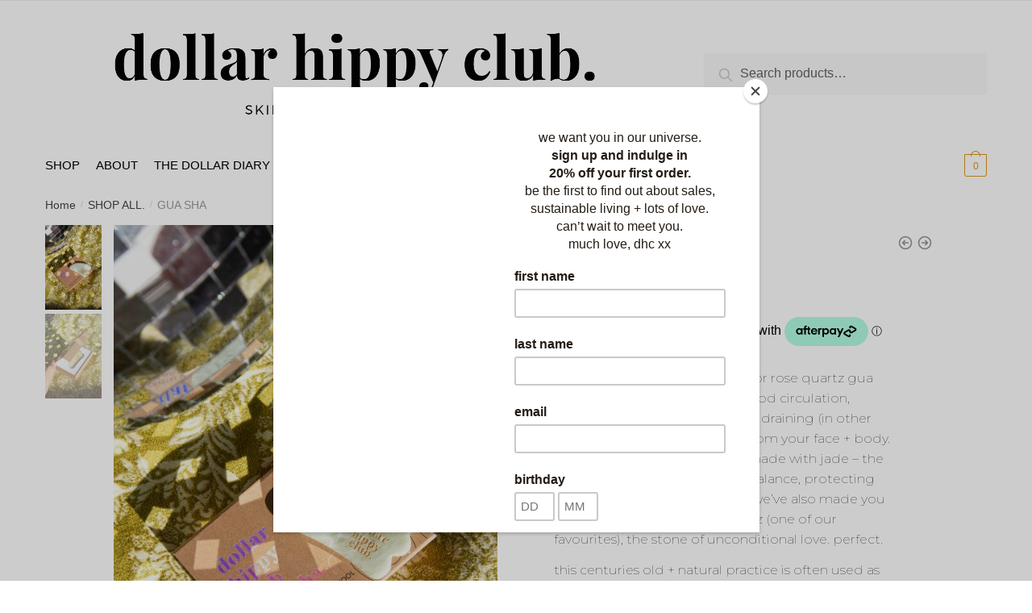

--- FILE ---
content_type: text/html; charset=UTF-8
request_url: https://dollarhippyclub.com/product/gua-sha/
body_size: 33066
content:
<!doctype html>
<html lang="en-US">
<head>
<meta charset="UTF-8">
<meta name="viewport" content="height=device-height, width=device-width, initial-scale=1">
<link rel="profile" href="https://gmpg.org/xfn/11">
<link rel="pingback" href="https://dollarhippyclub.com/xmlrpc.php">

<meta name='robots' content='index, follow, max-image-preview:large, max-snippet:-1, max-video-preview:-1' />
<script>window._wca = window._wca || [];</script>

	<!-- This site is optimized with the Yoast SEO plugin v24.1 - https://yoast.com/wordpress/plugins/seo/ -->
	<title>GUA SHA - Dollar Hippy Club</title><link rel="preload" as="style" href="https://fonts.googleapis.com/css2?family=Montserrat:wght@100&#038;display=swap" /><link rel="stylesheet" href="https://fonts.googleapis.com/css2?family=Montserrat:wght@100&#038;display=swap" media="print" onload="this.media='all'" /><noscript><link rel="stylesheet" href="https://fonts.googleapis.com/css2?family=Montserrat:wght@100&#038;display=swap" /></noscript>
	<meta name="description" content="Firmer, plumper, softer skin! Packed full of nutrients to smooth, firm &amp; plump your face. With true blue Aussie Kakadu Plum (the world’s richest source of Vitamin C)." />
	<link rel="canonical" href="https://dollarhippyclub.com/product/gua-sha/" />
	<meta property="og:locale" content="en_US" />
	<meta property="og:type" content="article" />
	<meta property="og:title" content="GUA SHA - Dollar Hippy Club" />
	<meta property="og:description" content="Firmer, plumper, softer skin! Packed full of nutrients to smooth, firm &amp; plump your face. With true blue Aussie Kakadu Plum (the world’s richest source of Vitamin C)." />
	<meta property="og:url" content="https://dollarhippyclub.com/product/gua-sha/" />
	<meta property="og:site_name" content="Dollar Hippy Club" />
	<meta property="article:publisher" content="https://www.facebook.com/dollarhippyclub/" />
	<meta property="article:modified_time" content="2024-05-07T03:32:41+00:00" />
	<meta property="og:image" content="https://dollarhippyclub.com/wp-content/uploads/2019/04/IMG_5573-scaled.jpg" />
	<meta property="og:image:width" content="1707" />
	<meta property="og:image:height" content="2560" />
	<meta property="og:image:type" content="image/jpeg" />
	<meta name="twitter:card" content="summary_large_image" />
	<script type="application/ld+json" class="yoast-schema-graph">{"@context":"https://schema.org","@graph":[{"@type":"WebPage","@id":"https://dollarhippyclub.com/product/gua-sha/","url":"https://dollarhippyclub.com/product/gua-sha/","name":"GUA SHA - Dollar Hippy Club","isPartOf":{"@id":"https://dollarhippyclub.com/#website"},"primaryImageOfPage":{"@id":"https://dollarhippyclub.com/product/gua-sha/#primaryimage"},"image":{"@id":"https://dollarhippyclub.com/product/gua-sha/#primaryimage"},"thumbnailUrl":"https://dollarhippyclub.com/wp-content/uploads/2019/04/IMG_5573-scaled.jpg","datePublished":"2019-04-20T11:08:56+00:00","dateModified":"2024-05-07T03:32:41+00:00","description":"Firmer, plumper, softer skin! Packed full of nutrients to smooth, firm & plump your face. With true blue Aussie Kakadu Plum (the world’s richest source of Vitamin C).","breadcrumb":{"@id":"https://dollarhippyclub.com/product/gua-sha/#breadcrumb"},"inLanguage":"en-US","potentialAction":[{"@type":"ReadAction","target":["https://dollarhippyclub.com/product/gua-sha/"]}]},{"@type":"ImageObject","inLanguage":"en-US","@id":"https://dollarhippyclub.com/product/gua-sha/#primaryimage","url":"https://dollarhippyclub.com/wp-content/uploads/2019/04/IMG_5573-scaled.jpg","contentUrl":"https://dollarhippyclub.com/wp-content/uploads/2019/04/IMG_5573-scaled.jpg","width":1707,"height":2560},{"@type":"BreadcrumbList","@id":"https://dollarhippyclub.com/product/gua-sha/#breadcrumb","itemListElement":[{"@type":"ListItem","position":1,"name":"Home","item":"https://dollarhippyclub.com/"},{"@type":"ListItem","position":2,"name":"Shop","item":"https://dollarhippyclub.com/shop/"},{"@type":"ListItem","position":3,"name":"SHOP ALL.","item":"https://dollarhippyclub.com/product-category/shop-all/"},{"@type":"ListItem","position":4,"name":"GUA SHA"}]},{"@type":"WebSite","@id":"https://dollarhippyclub.com/#website","url":"https://dollarhippyclub.com/","name":"Dollar Hippy Club","description":"We make natural and efficacious products for your skin &amp; soul (so you don’t have to).","publisher":{"@id":"https://dollarhippyclub.com/#organization"},"potentialAction":[{"@type":"SearchAction","target":{"@type":"EntryPoint","urlTemplate":"https://dollarhippyclub.com/?s={search_term_string}"},"query-input":{"@type":"PropertyValueSpecification","valueRequired":true,"valueName":"search_term_string"}}],"inLanguage":"en-US"},{"@type":"Organization","@id":"https://dollarhippyclub.com/#organization","name":"The Dollar Hippy Club","url":"https://dollarhippyclub.com/","logo":{"@type":"ImageObject","inLanguage":"en-US","@id":"https://dollarhippyclub.com/#/schema/logo/image/","url":"https://dollarhippyclub.com/wp-content/uploads/2019/08/compressed-copy-2.png","contentUrl":"https://dollarhippyclub.com/wp-content/uploads/2019/08/compressed-copy-2.png","width":674,"height":682,"caption":"The Dollar Hippy Club"},"image":{"@id":"https://dollarhippyclub.com/#/schema/logo/image/"},"sameAs":["https://www.facebook.com/dollarhippyclub/","https://www.instagram.com/dollarhippyclub/"]}]}</script>
	<!-- / Yoast SEO plugin. -->


<link rel='dns-prefetch' href='//stats.wp.com' />
<link rel='dns-prefetch' href='//c0.wp.com' />
<link href='https://fonts.gstatic.com' crossorigin rel='preconnect' />
<link rel="alternate" type="application/rss+xml" title="Dollar Hippy Club &raquo; Feed" href="https://dollarhippyclub.com/feed/" />
<link rel="alternate" type="application/rss+xml" title="Dollar Hippy Club &raquo; Comments Feed" href="https://dollarhippyclub.com/comments/feed/" />
<link rel="alternate" type="application/rss+xml" title="Dollar Hippy Club &raquo; GUA SHA Comments Feed" href="https://dollarhippyclub.com/product/gua-sha/feed/" />
		<!-- This site uses the Google Analytics by MonsterInsights plugin v7.18.0 - Using Analytics tracking - https://www.monsterinsights.com/ -->
							<script src="//www.googletagmanager.com/gtag/js?id=UA-72789079-1"  type="text/javascript" data-cfasync="false" async></script>
			<script type="text/javascript" data-cfasync="false">
				var mi_version = '7.18.0';
				var mi_track_user = true;
				var mi_no_track_reason = '';
				
								var disableStr = 'ga-disable-UA-72789079-1';

				/* Function to detect opted out users */
				function __gtagTrackerIsOptedOut() {
					return document.cookie.indexOf( disableStr + '=true' ) > - 1;
				}

				/* Disable tracking if the opt-out cookie exists. */
				if ( __gtagTrackerIsOptedOut() ) {
					window[disableStr] = true;
				}

				/* Opt-out function */
				function __gtagTrackerOptout() {
					document.cookie = disableStr + '=true; expires=Thu, 31 Dec 2099 23:59:59 UTC; path=/';
					window[disableStr] = true;
				}

				if ( 'undefined' === typeof gaOptout ) {
					function gaOptout() {
						__gtagTrackerOptout();
					}
				}
								window.dataLayer = window.dataLayer || [];
				if ( mi_track_user ) {
					function __gtagTracker() {dataLayer.push( arguments );}
					__gtagTracker( 'js', new Date() );
					__gtagTracker( 'set', {
						'developer_id.dZGIzZG' : true,
						                    });
					__gtagTracker( 'config', 'UA-72789079-1', {
						use_amp_client_id:true,forceSSL:true,anonymize_ip:true,link_attribution:true,					} );
										window.gtag = __gtagTracker;										(
						function () {
							/* https://developers.google.com/analytics/devguides/collection/analyticsjs/ */
							/* ga and __gaTracker compatibility shim. */
							var noopfn = function () {
								return null;
							};
							var newtracker = function () {
								return new Tracker();
							};
							var Tracker = function () {
								return null;
							};
							var p = Tracker.prototype;
							p.get = noopfn;
							p.set = noopfn;
							p.send = function (){
								var args = Array.prototype.slice.call(arguments);
								args.unshift( 'send' );
								__gaTracker.apply(null, args);
							};
							var __gaTracker = function () {
								var len = arguments.length;
								if ( len === 0 ) {
									return;
								}
								var f = arguments[len - 1];
								if ( typeof f !== 'object' || f === null || typeof f.hitCallback !== 'function' ) {
									if ( 'send' === arguments[0] ) {
										var hitConverted, hitObject = false, action;
										if ( 'event' === arguments[1] ) {
											if ( 'undefined' !== typeof arguments[3] ) {
												hitObject = {
													'eventAction': arguments[3],
													'eventCategory': arguments[2],
													'eventLabel': arguments[4],
													'value': arguments[5] ? arguments[5] : 1,
												}
											}
										}
										if ( 'pageview' === arguments[1] ) {
											if ( 'undefined' !== typeof arguments[2] ) {
												hitObject = {
													'eventAction': 'page_view',
													'page_path' : arguments[2],
												}
											}
										}
										if ( typeof arguments[2] === 'object' ) {
											hitObject = arguments[2];
										}
										if ( typeof arguments[5] === 'object' ) {
											Object.assign( hitObject, arguments[5] );
										}
										if ( 'undefined' !== typeof arguments[1].hitType ) {
											hitObject = arguments[1];
											if ( 'pageview' === hitObject.hitType ) {
												hitObject.eventAction = 'page_view';
											}
										}
										if ( hitObject ) {
											action = 'timing' === arguments[1].hitType ? 'timing_complete' : hitObject.eventAction;
											hitConverted = mapArgs( hitObject );
											__gtagTracker( 'event', action, hitConverted );
										}
									}
									return;
								}

								function mapArgs( args ) {
									var arg, hit = {};
									var gaMap = {
										'eventCategory': 'event_category',
										'eventAction': 'event_action',
										'eventLabel': 'event_label',
										'eventValue': 'event_value',
										'nonInteraction': 'non_interaction',
										'timingCategory': 'event_category',
										'timingVar': 'name',
										'timingValue': 'value',
										'timingLabel': 'event_label',
										'page' : 'page_path',
										'location' : 'page_location',
										'title' : 'page_title',
									};
									for ( arg in args ) {
										if ( args.hasOwnProperty(arg) && gaMap.hasOwnProperty(arg) ) {
											hit[gaMap[arg]] = args[arg];
										} else {
											hit[arg] = args[arg];
										}
									}
									return hit;
								}

								try {
									f.hitCallback();
								} catch ( ex ) {
								}
							};
							__gaTracker.create = newtracker;
							__gaTracker.getByName = newtracker;
							__gaTracker.getAll = function () {
								return [];
							};
							__gaTracker.remove = noopfn;
							__gaTracker.loaded = true;
							window['__gaTracker'] = __gaTracker;
						}
					)();
									} else {
										console.log( "" );
					( function () {
							function __gtagTracker() {
								return null;
							}
							window['__gtagTracker'] = __gtagTracker;
							window['gtag'] = __gtagTracker;
					} )();
									}
			</script>
				<!-- / Google Analytics by MonsterInsights -->
		<link rel='stylesheet' id='acfwf-wc-cart-block-integration-css' href='https://dollarhippyclub.com/wp-content/plugins/advanced-coupons-for-woocommerce-free/dist/assets/index-467dde24.css?ver=1760579311' type='text/css' media='all' />
<link rel='stylesheet' id='wc-square-cart-checkout-block-css' href='https://dollarhippyclub.com/wp-content/plugins/woocommerce-square/build/assets/frontend/wc-square-cart-checkout-blocks.css?ver=4.8.4' type='text/css' media='all' />
<link rel='stylesheet' id='acfwf-wc-checkout-block-integration-css' href='https://dollarhippyclub.com/wp-content/plugins/advanced-coupons-for-woocommerce-free/dist/assets/index-2a7d8588.css?ver=1760579311' type='text/css' media='all' />
<link rel='stylesheet' id='sbi_styles-css' href='https://dollarhippyclub.com/wp-content/plugins/instagram-feed/css/sbi-styles.min.css?ver=6.9.1' type='text/css' media='all' />
<style id='wp-emoji-styles-inline-css' type='text/css'>

	img.wp-smiley, img.emoji {
		display: inline !important;
		border: none !important;
		box-shadow: none !important;
		height: 1em !important;
		width: 1em !important;
		margin: 0 0.07em !important;
		vertical-align: -0.1em !important;
		background: none !important;
		padding: 0 !important;
	}
</style>
<link rel='stylesheet' id='wp-block-library-css' href='https://c0.wp.com/c/6.5.7/wp-includes/css/dist/block-library/style.min.css' type='text/css' media='all' />
<link rel='stylesheet' id='acfw-blocks-frontend-css' href='https://dollarhippyclub.com/wp-content/plugins/advanced-coupons-for-woocommerce-free/css/acfw-blocks-frontend.css?ver=4.6.9' type='text/css' media='all' />
<link rel='stylesheet' id='mediaelement-css' href='https://c0.wp.com/c/6.5.7/wp-includes/js/mediaelement/mediaelementplayer-legacy.min.css' type='text/css' media='all' />
<link rel='stylesheet' id='wp-mediaelement-css' href='https://c0.wp.com/c/6.5.7/wp-includes/js/mediaelement/wp-mediaelement.min.css' type='text/css' media='all' />
<style id='jetpack-sharing-buttons-style-inline-css' type='text/css'>
.jetpack-sharing-buttons__services-list{display:flex;flex-direction:row;flex-wrap:wrap;gap:0;list-style-type:none;margin:5px;padding:0}.jetpack-sharing-buttons__services-list.has-small-icon-size{font-size:12px}.jetpack-sharing-buttons__services-list.has-normal-icon-size{font-size:16px}.jetpack-sharing-buttons__services-list.has-large-icon-size{font-size:24px}.jetpack-sharing-buttons__services-list.has-huge-icon-size{font-size:36px}@media print{.jetpack-sharing-buttons__services-list{display:none!important}}.editor-styles-wrapper .wp-block-jetpack-sharing-buttons{gap:0;padding-inline-start:0}ul.jetpack-sharing-buttons__services-list.has-background{padding:1.25em 2.375em}
</style>
<style id='classic-theme-styles-inline-css' type='text/css'>
/*! This file is auto-generated */
.wp-block-button__link{color:#fff;background-color:#32373c;border-radius:9999px;box-shadow:none;text-decoration:none;padding:calc(.667em + 2px) calc(1.333em + 2px);font-size:1.125em}.wp-block-file__button{background:#32373c;color:#fff;text-decoration:none}
</style>
<style id='global-styles-inline-css' type='text/css'>
body{--wp--preset--color--black: #000000;--wp--preset--color--cyan-bluish-gray: #abb8c3;--wp--preset--color--white: #ffffff;--wp--preset--color--pale-pink: #f78da7;--wp--preset--color--vivid-red: #cf2e2e;--wp--preset--color--luminous-vivid-orange: #ff6900;--wp--preset--color--luminous-vivid-amber: #fcb900;--wp--preset--color--light-green-cyan: #7bdcb5;--wp--preset--color--vivid-green-cyan: #00d084;--wp--preset--color--pale-cyan-blue: #8ed1fc;--wp--preset--color--vivid-cyan-blue: #0693e3;--wp--preset--color--vivid-purple: #9b51e0;--wp--preset--gradient--vivid-cyan-blue-to-vivid-purple: linear-gradient(135deg,rgba(6,147,227,1) 0%,rgb(155,81,224) 100%);--wp--preset--gradient--light-green-cyan-to-vivid-green-cyan: linear-gradient(135deg,rgb(122,220,180) 0%,rgb(0,208,130) 100%);--wp--preset--gradient--luminous-vivid-amber-to-luminous-vivid-orange: linear-gradient(135deg,rgba(252,185,0,1) 0%,rgba(255,105,0,1) 100%);--wp--preset--gradient--luminous-vivid-orange-to-vivid-red: linear-gradient(135deg,rgba(255,105,0,1) 0%,rgb(207,46,46) 100%);--wp--preset--gradient--very-light-gray-to-cyan-bluish-gray: linear-gradient(135deg,rgb(238,238,238) 0%,rgb(169,184,195) 100%);--wp--preset--gradient--cool-to-warm-spectrum: linear-gradient(135deg,rgb(74,234,220) 0%,rgb(151,120,209) 20%,rgb(207,42,186) 40%,rgb(238,44,130) 60%,rgb(251,105,98) 80%,rgb(254,248,76) 100%);--wp--preset--gradient--blush-light-purple: linear-gradient(135deg,rgb(255,206,236) 0%,rgb(152,150,240) 100%);--wp--preset--gradient--blush-bordeaux: linear-gradient(135deg,rgb(254,205,165) 0%,rgb(254,45,45) 50%,rgb(107,0,62) 100%);--wp--preset--gradient--luminous-dusk: linear-gradient(135deg,rgb(255,203,112) 0%,rgb(199,81,192) 50%,rgb(65,88,208) 100%);--wp--preset--gradient--pale-ocean: linear-gradient(135deg,rgb(255,245,203) 0%,rgb(182,227,212) 50%,rgb(51,167,181) 100%);--wp--preset--gradient--electric-grass: linear-gradient(135deg,rgb(202,248,128) 0%,rgb(113,206,126) 100%);--wp--preset--gradient--midnight: linear-gradient(135deg,rgb(2,3,129) 0%,rgb(40,116,252) 100%);--wp--preset--font-size--small: 13px;--wp--preset--font-size--medium: 20px;--wp--preset--font-size--large: 36px;--wp--preset--font-size--x-large: 42px;--wp--preset--font-family--inter: "Inter", sans-serif;--wp--preset--font-family--cardo: Cardo;--wp--preset--spacing--20: 0.44rem;--wp--preset--spacing--30: 0.67rem;--wp--preset--spacing--40: 1rem;--wp--preset--spacing--50: 1.5rem;--wp--preset--spacing--60: 2.25rem;--wp--preset--spacing--70: 3.38rem;--wp--preset--spacing--80: 5.06rem;--wp--preset--shadow--natural: 6px 6px 9px rgba(0, 0, 0, 0.2);--wp--preset--shadow--deep: 12px 12px 50px rgba(0, 0, 0, 0.4);--wp--preset--shadow--sharp: 6px 6px 0px rgba(0, 0, 0, 0.2);--wp--preset--shadow--outlined: 6px 6px 0px -3px rgba(255, 255, 255, 1), 6px 6px rgba(0, 0, 0, 1);--wp--preset--shadow--crisp: 6px 6px 0px rgba(0, 0, 0, 1);}:where(.is-layout-flex){gap: 0.5em;}:where(.is-layout-grid){gap: 0.5em;}body .is-layout-flex{display: flex;}body .is-layout-flex{flex-wrap: wrap;align-items: center;}body .is-layout-flex > *{margin: 0;}body .is-layout-grid{display: grid;}body .is-layout-grid > *{margin: 0;}:where(.wp-block-columns.is-layout-flex){gap: 2em;}:where(.wp-block-columns.is-layout-grid){gap: 2em;}:where(.wp-block-post-template.is-layout-flex){gap: 1.25em;}:where(.wp-block-post-template.is-layout-grid){gap: 1.25em;}.has-black-color{color: var(--wp--preset--color--black) !important;}.has-cyan-bluish-gray-color{color: var(--wp--preset--color--cyan-bluish-gray) !important;}.has-white-color{color: var(--wp--preset--color--white) !important;}.has-pale-pink-color{color: var(--wp--preset--color--pale-pink) !important;}.has-vivid-red-color{color: var(--wp--preset--color--vivid-red) !important;}.has-luminous-vivid-orange-color{color: var(--wp--preset--color--luminous-vivid-orange) !important;}.has-luminous-vivid-amber-color{color: var(--wp--preset--color--luminous-vivid-amber) !important;}.has-light-green-cyan-color{color: var(--wp--preset--color--light-green-cyan) !important;}.has-vivid-green-cyan-color{color: var(--wp--preset--color--vivid-green-cyan) !important;}.has-pale-cyan-blue-color{color: var(--wp--preset--color--pale-cyan-blue) !important;}.has-vivid-cyan-blue-color{color: var(--wp--preset--color--vivid-cyan-blue) !important;}.has-vivid-purple-color{color: var(--wp--preset--color--vivid-purple) !important;}.has-black-background-color{background-color: var(--wp--preset--color--black) !important;}.has-cyan-bluish-gray-background-color{background-color: var(--wp--preset--color--cyan-bluish-gray) !important;}.has-white-background-color{background-color: var(--wp--preset--color--white) !important;}.has-pale-pink-background-color{background-color: var(--wp--preset--color--pale-pink) !important;}.has-vivid-red-background-color{background-color: var(--wp--preset--color--vivid-red) !important;}.has-luminous-vivid-orange-background-color{background-color: var(--wp--preset--color--luminous-vivid-orange) !important;}.has-luminous-vivid-amber-background-color{background-color: var(--wp--preset--color--luminous-vivid-amber) !important;}.has-light-green-cyan-background-color{background-color: var(--wp--preset--color--light-green-cyan) !important;}.has-vivid-green-cyan-background-color{background-color: var(--wp--preset--color--vivid-green-cyan) !important;}.has-pale-cyan-blue-background-color{background-color: var(--wp--preset--color--pale-cyan-blue) !important;}.has-vivid-cyan-blue-background-color{background-color: var(--wp--preset--color--vivid-cyan-blue) !important;}.has-vivid-purple-background-color{background-color: var(--wp--preset--color--vivid-purple) !important;}.has-black-border-color{border-color: var(--wp--preset--color--black) !important;}.has-cyan-bluish-gray-border-color{border-color: var(--wp--preset--color--cyan-bluish-gray) !important;}.has-white-border-color{border-color: var(--wp--preset--color--white) !important;}.has-pale-pink-border-color{border-color: var(--wp--preset--color--pale-pink) !important;}.has-vivid-red-border-color{border-color: var(--wp--preset--color--vivid-red) !important;}.has-luminous-vivid-orange-border-color{border-color: var(--wp--preset--color--luminous-vivid-orange) !important;}.has-luminous-vivid-amber-border-color{border-color: var(--wp--preset--color--luminous-vivid-amber) !important;}.has-light-green-cyan-border-color{border-color: var(--wp--preset--color--light-green-cyan) !important;}.has-vivid-green-cyan-border-color{border-color: var(--wp--preset--color--vivid-green-cyan) !important;}.has-pale-cyan-blue-border-color{border-color: var(--wp--preset--color--pale-cyan-blue) !important;}.has-vivid-cyan-blue-border-color{border-color: var(--wp--preset--color--vivid-cyan-blue) !important;}.has-vivid-purple-border-color{border-color: var(--wp--preset--color--vivid-purple) !important;}.has-vivid-cyan-blue-to-vivid-purple-gradient-background{background: var(--wp--preset--gradient--vivid-cyan-blue-to-vivid-purple) !important;}.has-light-green-cyan-to-vivid-green-cyan-gradient-background{background: var(--wp--preset--gradient--light-green-cyan-to-vivid-green-cyan) !important;}.has-luminous-vivid-amber-to-luminous-vivid-orange-gradient-background{background: var(--wp--preset--gradient--luminous-vivid-amber-to-luminous-vivid-orange) !important;}.has-luminous-vivid-orange-to-vivid-red-gradient-background{background: var(--wp--preset--gradient--luminous-vivid-orange-to-vivid-red) !important;}.has-very-light-gray-to-cyan-bluish-gray-gradient-background{background: var(--wp--preset--gradient--very-light-gray-to-cyan-bluish-gray) !important;}.has-cool-to-warm-spectrum-gradient-background{background: var(--wp--preset--gradient--cool-to-warm-spectrum) !important;}.has-blush-light-purple-gradient-background{background: var(--wp--preset--gradient--blush-light-purple) !important;}.has-blush-bordeaux-gradient-background{background: var(--wp--preset--gradient--blush-bordeaux) !important;}.has-luminous-dusk-gradient-background{background: var(--wp--preset--gradient--luminous-dusk) !important;}.has-pale-ocean-gradient-background{background: var(--wp--preset--gradient--pale-ocean) !important;}.has-electric-grass-gradient-background{background: var(--wp--preset--gradient--electric-grass) !important;}.has-midnight-gradient-background{background: var(--wp--preset--gradient--midnight) !important;}.has-small-font-size{font-size: var(--wp--preset--font-size--small) !important;}.has-medium-font-size{font-size: var(--wp--preset--font-size--medium) !important;}.has-large-font-size{font-size: var(--wp--preset--font-size--large) !important;}.has-x-large-font-size{font-size: var(--wp--preset--font-size--x-large) !important;}
.wp-block-navigation a:where(:not(.wp-element-button)){color: inherit;}
:where(.wp-block-post-template.is-layout-flex){gap: 1.25em;}:where(.wp-block-post-template.is-layout-grid){gap: 1.25em;}
:where(.wp-block-columns.is-layout-flex){gap: 2em;}:where(.wp-block-columns.is-layout-grid){gap: 2em;}
.wp-block-pullquote{font-size: 1.5em;line-height: 1.6;}
</style>
<link rel='stylesheet' id='contact-form-7-css' href='https://dollarhippyclub.com/wp-content/plugins/contact-form-7/includes/css/styles.css?ver=5.9.8' type='text/css' media='all' />
<link rel='stylesheet' id='photoswipe-css' href='https://c0.wp.com/p/woocommerce/9.4.2/assets/css/photoswipe/photoswipe.min.css' type='text/css' media='all' />
<link rel='stylesheet' id='photoswipe-default-skin-css' href='https://c0.wp.com/p/woocommerce/9.4.2/assets/css/photoswipe/default-skin/default-skin.min.css' type='text/css' media='all' />
<style id='woocommerce-inline-inline-css' type='text/css'>
.woocommerce form .form-row .required { visibility: visible; }
</style>
<link rel='stylesheet' id='wooslider-flexslider-css' href='https://dollarhippyclub.com/wp-content/plugins/wooslider-8QF41a/assets/css/flexslider.css?ver=2.0.1' type='text/css' media='all' />
<link rel='stylesheet' id='wooslider-common-css' href='https://dollarhippyclub.com/wp-content/plugins/wooslider-8QF41a/assets/css/style.css?ver=2.0.1' type='text/css' media='all' />
<link rel='stylesheet' id='dashicons-css' href='https://c0.wp.com/c/6.5.7/wp-includes/css/dashicons.min.css' type='text/css' media='all' />
<link rel='stylesheet' id='woocommerce-addons-css-css' href='https://dollarhippyclub.com/wp-content/plugins/woocommerce-product-addons/assets/css/frontend.css?ver=3.0.20' type='text/css' media='all' />
<link rel='stylesheet' id='gateway-css' href='https://dollarhippyclub.com/wp-content/plugins/woocommerce-paypal-payments/modules/ppcp-button/assets/css/gateway.css?ver=3.2.0' type='text/css' media='all' />
<link rel='stylesheet' id='shoptimizer-main-min-css' href='https://dollarhippyclub.com/wp-content/themes/shoptimizer/assets/css/main/main.min.css?ver=2.4.4' type='text/css' media='all' />
<link rel='stylesheet' id='shoptimizer-product-min-css' href='https://dollarhippyclub.com/wp-content/themes/shoptimizer/assets/css/main/product.min.css?ver=2.4.4' type='text/css' media='all' />
<link rel='stylesheet' id='shoptimizer-comments-min-css' href='https://dollarhippyclub.com/wp-content/themes/shoptimizer/assets/css/main/comments.min.css?ver=2.4.4' type='text/css' media='all' />
<link rel='stylesheet' id='shoptimizer-style-css' href='https://dollarhippyclub.com/wp-content/themes/shoptimizer/style.css?ver=fc62aaebe98a6772b3833be8a86893bc' type='text/css' media='all' />
<link rel='stylesheet' id='shoptimizer-woocommerce-min-css' href='https://dollarhippyclub.com/wp-content/themes/shoptimizer/assets/css/main/woocommerce.min.css?ver=2.4.4' type='text/css' media='all' />
<script id="monsterinsights-frontend-script-js-extra">
var monsterinsights_frontend = {"js_events_tracking":"true","download_extensions":"doc,pdf,ppt,zip,xls,docx,pptx,xlsx","inbound_paths":"[{\"path\":\"\\\/go\\\/\",\"label\":\"affiliate\"},{\"path\":\"\\\/recommend\\\/\",\"label\":\"affiliate\"}]","home_url":"https:\/\/dollarhippyclub.com","hash_tracking":"false","ua":"UA-72789079-1"};
</script>
<script src="https://dollarhippyclub.com/wp-content/plugins/google-analytics-premium/assets/js/frontend-gtag.min.js?ver=7.18.0" id="monsterinsights-frontend-script-js"></script>
<script src="https://dollarhippyclub.com/wp-content/plugins/enable-jquery-migrate-helper/js/jquery/jquery-1.12.4-wp.js?ver=1.12.4-wp" id="jquery-core-js"></script>
<script src="https://dollarhippyclub.com/wp-content/plugins/enable-jquery-migrate-helper/js/jquery-migrate/jquery-migrate-1.4.1-wp.js?ver=1.4.1-wp" id="jquery-migrate-js"></script>
<script src="https://c0.wp.com/p/woocommerce/9.4.2/assets/js/jquery-blockui/jquery.blockUI.min.js" id="jquery-blockui-js" data-wp-strategy="defer"></script>
<script id="wc-add-to-cart-js-extra">
var wc_add_to_cart_params = {"ajax_url":"\/wp-admin\/admin-ajax.php","wc_ajax_url":"\/?wc-ajax=%%endpoint%%","i18n_view_cart":"View cart","cart_url":"https:\/\/dollarhippyclub.com\/cart\/","is_cart":"","cart_redirect_after_add":"no"};
</script>
<script src="https://c0.wp.com/p/woocommerce/9.4.2/assets/js/frontend/add-to-cart.min.js" id="wc-add-to-cart-js" data-wp-strategy="defer"></script>
<script src="https://c0.wp.com/p/woocommerce/9.4.2/assets/js/zoom/jquery.zoom.min.js" id="zoom-js" defer data-wp-strategy="defer"></script>
<script src="https://c0.wp.com/p/woocommerce/9.4.2/assets/js/photoswipe/photoswipe.min.js" id="photoswipe-js" defer data-wp-strategy="defer"></script>
<script src="https://c0.wp.com/p/woocommerce/9.4.2/assets/js/photoswipe/photoswipe-ui-default.min.js" id="photoswipe-ui-default-js" defer data-wp-strategy="defer"></script>
<script id="wc-single-product-js-extra">
var wc_single_product_params = {"i18n_required_rating_text":"Please select a rating","review_rating_required":"yes","flexslider":{"rtl":false,"animation":"slide","smoothHeight":true,"directionNav":true,"controlNav":"thumbnails","slideshow":false,"animationSpeed":500,"animationLoop":false,"allowOneSlide":false},"zoom_enabled":"1","zoom_options":[],"photoswipe_enabled":"1","photoswipe_options":{"shareEl":false,"closeOnScroll":false,"history":false,"hideAnimationDuration":0,"showAnimationDuration":0},"flexslider_enabled":"1"};
</script>
<script src="https://c0.wp.com/p/woocommerce/9.4.2/assets/js/frontend/single-product.min.js" id="wc-single-product-js" defer data-wp-strategy="defer"></script>
<script src="https://c0.wp.com/p/woocommerce/9.4.2/assets/js/js-cookie/js.cookie.min.js" id="js-cookie-js" defer data-wp-strategy="defer"></script>
<script id="woocommerce-js-extra">
var woocommerce_params = {"ajax_url":"\/wp-admin\/admin-ajax.php","wc_ajax_url":"\/?wc-ajax=%%endpoint%%"};
</script>
<script src="https://c0.wp.com/p/woocommerce/9.4.2/assets/js/frontend/woocommerce.min.js" id="woocommerce-js" defer data-wp-strategy="defer"></script>
<script src="https://dollarhippyclub.com/wp-content/plugins/js_composer/assets/js/vendors/woocommerce-add-to-cart.js?ver=6.2.0" id="vc_woocommerce-add-to-cart-js-js"></script>
<script src="https://stats.wp.com/s-202548.js" id="woocommerce-analytics-js" defer data-wp-strategy="defer"></script>
<script id="wpstg-global-js-extra">
var wpstg = {"nonce":"952aaf6ac1"};
</script>
<script src="https://dollarhippyclub.com/wp-content/plugins/wp-staging-pro/assets/js/dist/wpstg-blank-loader.min.js?ver=fc62aaebe98a6772b3833be8a86893bc" id="wpstg-global-js"></script>
<link rel="https://api.w.org/" href="https://dollarhippyclub.com/wp-json/" /><link rel="alternate" type="application/json" href="https://dollarhippyclub.com/wp-json/wp/v2/product/2638" /><link rel="EditURI" type="application/rsd+xml" title="RSD" href="https://dollarhippyclub.com/xmlrpc.php?rsd" />

<link rel='shortlink' href='https://dollarhippyclub.com/?p=2638' />
<link rel="alternate" type="application/json+oembed" href="https://dollarhippyclub.com/wp-json/oembed/1.0/embed?url=https%3A%2F%2Fdollarhippyclub.com%2Fproduct%2Fgua-sha%2F" />
<link rel="alternate" type="text/xml+oembed" href="https://dollarhippyclub.com/wp-json/oembed/1.0/embed?url=https%3A%2F%2Fdollarhippyclub.com%2Fproduct%2Fgua-sha%2F&#038;format=xml" />
	<script type="text/javascript">
		var commercekit_ajs = {"ajax_url":"https:\/\/dollarhippyclub.com\/wp-admin\/admin-ajax.php"}	</script>
	<script type="text/javascript">
		var commercekit_pdp = {"pdp_thumbnails":4,"pdp_lightbox":1}	</script>
		<link rel="preconnect" href="https://fonts.googleapis.com">
	<link rel="preconnect" href="https://fonts.gstatic.com">
		<style>img#wpstats{display:none}</style>
		<!-- Google site verification - Google for WooCommerce -->
<meta name="google-site-verification" content="5CcI7fZ5MGLeD4BRnYziz5Tn0faDa_SW2BeLlz6Ql90" />

<style>.mc4wp-checkbox-wp-registration-form{clear:both;width:auto;display:block;position:static}.mc4wp-checkbox-wp-registration-form input{float:none;vertical-align:middle;-webkit-appearance:checkbox;width:auto;max-width:21px;margin:0 6px 0 0;padding:0;position:static;display:inline-block!important}.mc4wp-checkbox-wp-registration-form label{float:none;cursor:pointer;width:auto;margin:0 0 16px;display:block;position:static}</style><style>.mc4wp-checkbox-contact-form-7{clear:both;width:auto;display:block;position:static}.mc4wp-checkbox-contact-form-7 input{float:none;vertical-align:middle;-webkit-appearance:checkbox;width:auto;max-width:21px;margin:0 6px 0 0;padding:0;position:static;display:inline-block!important}.mc4wp-checkbox-contact-form-7 label{float:none;cursor:pointer;width:auto;margin:0 0 16px;display:block;position:static}</style><style>.mc4wp-checkbox-woocommerce{clear:both;width:auto;display:block;position:static}.mc4wp-checkbox-woocommerce input{float:none;vertical-align:middle;-webkit-appearance:checkbox;width:auto;max-width:21px;margin:0 6px 0 0;padding:0;position:static;display:inline-block!important}.mc4wp-checkbox-woocommerce label{float:none;cursor:pointer;width:auto;margin:0 0 16px;display:block;position:static}</style>	<noscript><style>.woocommerce-product-gallery{ opacity: 1 !important; }</style></noscript>
	<meta name="generator" content="Elementor 3.26.3; features: additional_custom_breakpoints; settings: css_print_method-external, google_font-enabled, font_display-auto">

<!-- Meta Pixel Code -->
<script type='text/javascript'>
!function(f,b,e,v,n,t,s){if(f.fbq)return;n=f.fbq=function(){n.callMethod?
n.callMethod.apply(n,arguments):n.queue.push(arguments)};if(!f._fbq)f._fbq=n;
n.push=n;n.loaded=!0;n.version='2.0';n.queue=[];t=b.createElement(e);t.async=!0;
t.src=v;s=b.getElementsByTagName(e)[0];s.parentNode.insertBefore(t,s)}(window,
document,'script','https://connect.facebook.net/en_US/fbevents.js?v=next');
</script>
<!-- End Meta Pixel Code -->

      <script type='text/javascript'>
        var url = window.location.origin + '?ob=open-bridge';
        fbq('set', 'openbridge', '310433160217217', url);
      </script>
    <script type='text/javascript'>fbq('init', '310433160217217', {}, {
    "agent": "wordpress-6.5.7-3.0.16"
})</script><script type='text/javascript'>
    fbq('track', 'PageView', []);
  </script>
<!-- Meta Pixel Code -->
<noscript>
<img height="1" width="1" style="display:none" alt="fbpx"
src="https://www.facebook.com/tr?id=310433160217217&ev=PageView&noscript=1" />
</noscript>
<!-- End Meta Pixel Code -->

<style type="text/css"></style>
			<script  type="text/javascript">
				!function(f,b,e,v,n,t,s){if(f.fbq)return;n=f.fbq=function(){n.callMethod?
					n.callMethod.apply(n,arguments):n.queue.push(arguments)};if(!f._fbq)f._fbq=n;
					n.push=n;n.loaded=!0;n.version='2.0';n.queue=[];t=b.createElement(e);t.async=!0;
					t.src=v;s=b.getElementsByTagName(e)[0];s.parentNode.insertBefore(t,s)}(window,
					document,'script','https://connect.facebook.net/en_US/fbevents.js');
			</script>
			<!-- WooCommerce Facebook Integration Begin -->
			<script  type="text/javascript">

				fbq('init', '310433160217217', {}, {
    "agent": "woocommerce_3-9.4.2-3.5.9"
});

				document.addEventListener( 'DOMContentLoaded', function() {
					// Insert placeholder for events injected when a product is added to the cart through AJAX.
					document.body.insertAdjacentHTML( 'beforeend', '<div class=\"wc-facebook-pixel-event-placeholder\"></div>' );
				}, false );

			</script>
			<!-- WooCommerce Facebook Integration End -->
						<style>
				.e-con.e-parent:nth-of-type(n+4):not(.e-lazyloaded):not(.e-no-lazyload),
				.e-con.e-parent:nth-of-type(n+4):not(.e-lazyloaded):not(.e-no-lazyload) * {
					background-image: none !important;
				}
				@media screen and (max-height: 1024px) {
					.e-con.e-parent:nth-of-type(n+3):not(.e-lazyloaded):not(.e-no-lazyload),
					.e-con.e-parent:nth-of-type(n+3):not(.e-lazyloaded):not(.e-no-lazyload) * {
						background-image: none !important;
					}
				}
				@media screen and (max-height: 640px) {
					.e-con.e-parent:nth-of-type(n+2):not(.e-lazyloaded):not(.e-no-lazyload),
					.e-con.e-parent:nth-of-type(n+2):not(.e-lazyloaded):not(.e-no-lazyload) * {
						background-image: none !important;
					}
				}
			</style>
			<meta name="generator" content="Powered by WPBakery Page Builder - drag and drop page builder for WordPress."/>
<!-- There is no amphtml version available for this URL. --><style>
.synved-social-resolution-single {
display: inline-block;
}
.synved-social-resolution-normal {
display: inline-block;
}
.synved-social-resolution-hidef {
display: none;
}

@media only screen and (min--moz-device-pixel-ratio: 2),
only screen and (-o-min-device-pixel-ratio: 2/1),
only screen and (-webkit-min-device-pixel-ratio: 2),
only screen and (min-device-pixel-ratio: 2),
only screen and (min-resolution: 2dppx),
only screen and (min-resolution: 192dpi) {
	.synved-social-resolution-normal {
	display: none;
	}
	.synved-social-resolution-hidef {
	display: inline-block;
	}
}
</style>
<!-- MonsterInsights Form Tracking -->
<script type="text/javascript" data-cfasync="false">
	function monsterinsights_forms_record_impression( event ) {
		monsterinsights_add_bloom_forms_ids();
		var monsterinsights_forms = document.getElementsByTagName("form");
		var monsterinsights_forms_i;
		for (monsterinsights_forms_i = 0; monsterinsights_forms_i < monsterinsights_forms.length; monsterinsights_forms_i++ ) {
			var monsterinsights_form_id = monsterinsights_forms[monsterinsights_forms_i].getAttribute("id");
			var skip_conversion = false;
			/* Check to see if it's contact form 7 if the id isn't set */
			if ( ! monsterinsights_form_id ) {
				monsterinsights_form_id = monsterinsights_forms[monsterinsights_forms_i].parentElement.getAttribute("id");
				if ( monsterinsights_form_id && monsterinsights_form_id.lastIndexOf('wpcf7-f', 0 ) === 0  ) {
					/* If so, let's grab that and set it to be the form's ID*/
					var tokens = monsterinsights_form_id.split('-').slice(0,2);
					var result = tokens.join('-');
					monsterinsights_forms[monsterinsights_forms_i].setAttribute("id", result);/* Now we can do just what we did above */
					monsterinsights_form_id = monsterinsights_forms[monsterinsights_forms_i].getAttribute("id");
				} else {
					monsterinsights_form_id = false;
				}
			}

			// Check if it's Ninja Forms & id isn't set.
			if ( ! monsterinsights_form_id && monsterinsights_forms[monsterinsights_forms_i].parentElement.className.indexOf( 'nf-form-layout' ) >= 0 ) {
				monsterinsights_form_id = monsterinsights_forms[monsterinsights_forms_i].parentElement.parentElement.parentElement.getAttribute( 'id' );
				if ( monsterinsights_form_id && 0 === monsterinsights_form_id.lastIndexOf( 'nf-form-', 0 ) ) {
					/* If so, let's grab that and set it to be the form's ID*/
					tokens = monsterinsights_form_id.split( '-' ).slice( 0, 3 );
					result = tokens.join( '-' );
					monsterinsights_forms[monsterinsights_forms_i].setAttribute( 'id', result );
					/* Now we can do just what we did above */
					monsterinsights_form_id = monsterinsights_forms[monsterinsights_forms_i].getAttribute( 'id' );
					skip_conversion = true;
				}
			}

			if ( monsterinsights_form_id && monsterinsights_form_id !== 'commentform' && monsterinsights_form_id !== 'adminbar-search' ) {
			                        __gtagTracker('event', 'impression', {
                        event_category: 'form',
                        event_label: monsterinsights_form_id,
                        value: 1,
                        non_interaction: true
                    });
                
				/* If a WPForms Form, we can use custom tracking */
				if ( monsterinsights_form_id && 0 === monsterinsights_form_id.lastIndexOf( 'wpforms-form-', 0 ) ) {
					continue;
				}

				/* Formiddable Forms, use custom tracking */
				if ( monsterinsights_forms_has_class( monsterinsights_forms[monsterinsights_forms_i], 'frm-show-form' ) ) {
					continue;
				}

				/* If a Gravity Form, we can use custom tracking */
				if ( monsterinsights_form_id && 0 === monsterinsights_form_id.lastIndexOf( 'gform_', 0 ) ) {
					continue;
				}

				/* If Ninja forms, we use custom conversion tracking */
				if ( skip_conversion ) {
					continue;
				}

				var custom_conversion_mi_forms = false;
				if ( custom_conversion_mi_forms ) {
					continue;
				}

				var __gaFormsTrackerWindow    = window;
				if ( __gaFormsTrackerWindow.addEventListener ) {
					document.getElementById(monsterinsights_form_id).addEventListener( "submit", monsterinsights_forms_record_conversion, false );
				} else {
					if ( __gaFormsTrackerWindow.attachEvent ) {
						document.getElementById(monsterinsights_form_id).attachEvent( "onsubmit", monsterinsights_forms_record_conversion );
					}
				}
			} else {
				continue;
			}
		}
	}

	function monsterinsights_forms_has_class(element, className) {
	    return (' ' + element.className + ' ').indexOf(' ' + className+ ' ') > -1;
	}

	function monsterinsights_forms_record_conversion( event ) {
		var monsterinsights_form_conversion_id = event.target.id;
		var monsterinsights_form_action        = event.target.getAttribute("miforms-action");
		if ( monsterinsights_form_conversion_id && ! monsterinsights_form_action ) {
			document.getElementById(monsterinsights_form_conversion_id).setAttribute("miforms-action", "submitted");
                            __gtagTracker('event', 'conversion', {
                    event_category: 'form',
                    event_label: monsterinsights_form_conversion_id,
                    value: 1,
                });
					}
	}

	/* Attach the events to all clicks in the document after page and GA has loaded */
	function monsterinsights_forms_load() {
		if ( typeof(__gaTracker) !== 'undefined' && __gaTracker && __gaTracker.hasOwnProperty( "loaded" ) && __gaTracker.loaded == true ) {
			var __gaFormsTrackerWindow    = window;
			if ( __gaFormsTrackerWindow.addEventListener ) {
				__gaFormsTrackerWindow.addEventListener( "load", monsterinsights_forms_record_impression, false );
			} else {
				if ( __gaFormsTrackerWindow.attachEvent ) {
					__gaFormsTrackerWindow.attachEvent("onload", monsterinsights_forms_record_impression );
				}
			}
		} else if ( typeof(__gtagTracker) !== 'undefined' && __gtagTracker ) {
            var __gtagFormsTrackerWindow    = window;
            if ( __gtagFormsTrackerWindow.addEventListener ) {
                __gtagFormsTrackerWindow.addEventListener( "load", monsterinsights_forms_record_impression, false );
            } else {
                if ( __gtagFormsTrackerWindow.attachEvent ) {
                    __gtagFormsTrackerWindow.attachEvent("onload", monsterinsights_forms_record_impression );
                }
            }
        } else {
			setTimeout(monsterinsights_forms_load, 200);
		}
	}
	/* Custom Ninja Forms impression tracking */
	if (window.jQuery) {
		jQuery(document).on( 'nfFormReady', function( e, layoutView ) {
			var label = layoutView.el;
			label = label.substring(1, label.length);
			label = label.split('-').slice(0,3).join('-');
                            __gtagTracker('event', 'impression', {
                    event_category: 'form',
                    event_label: label,
                    value: 1,
                    non_interaction: true
                });
					});
	}
	/* Custom Bloom Form tracker */
	function monsterinsights_add_bloom_forms_ids() {
		var bloom_forms = document.querySelectorAll( '.et_bloom_form_content form' );
		if ( bloom_forms.length > 0 ) {
			for ( var i = 0; i < bloom_forms.length; i++ ) {
				if ( '' === bloom_forms[i].id ) {
					var form_parent_root = monsterinsights_find_parent_with_class( bloom_forms[i], 'et_bloom_optin' );
					if ( form_parent_root ) {
						var classes = form_parent_root.className.split( ' ' );
						for ( var j = 0; j < classes.length; ++ j ) {
							if ( 0 === classes[j].indexOf( 'et_bloom_optin' ) ) {
								bloom_forms[i].id = classes[j];
							}
						}
					}
				}
			}
		}
	}
	function monsterinsights_find_parent_with_class( element, className ) {
		if ( element.parentNode && '' !== className ) {
			if ( element.parentNode.className.indexOf( className ) >= 0 ) {
				return element.parentNode;
			} else {
				return monsterinsights_find_parent_with_class( element.parentNode, className );
			}
		}
		return false;
	}
	monsterinsights_forms_load();
</script>
<!-- End MonsterInsights Form Tracking -->

<link rel="modulepreload" href="https://dollarhippyclub.com/wp-content/plugins/advanced-coupons-for-woocommerce-free/dist/common/NoticesPlugin.4b31c3cc.js"  /><link rel="modulepreload" href="https://dollarhippyclub.com/wp-content/plugins/advanced-coupons-for-woocommerce-free/dist/common/NoticesPlugin.4b31c3cc.js"  /><style id='wp-fonts-local' type='text/css'>
@font-face{font-family:Inter;font-style:normal;font-weight:300 900;font-display:fallback;src:url('https://dollarhippyclub.com/wp-content/plugins/woocommerce/assets/fonts/Inter-VariableFont_slnt,wght.woff2') format('woff2');font-stretch:normal;}
@font-face{font-family:Cardo;font-style:normal;font-weight:400;font-display:fallback;src:url('https://dollarhippyclub.com/wp-content/plugins/woocommerce/assets/fonts/cardo_normal_400.woff2') format('woff2');}
</style>
<link rel="icon" href="https://dollarhippyclub.com/wp-content/uploads/2016/01/cropped-lightning_home_text.fw_-32x32.png" sizes="32x32" />
<link rel="icon" href="https://dollarhippyclub.com/wp-content/uploads/2016/01/cropped-lightning_home_text.fw_-192x192.png" sizes="192x192" />
<link rel="apple-touch-icon" href="https://dollarhippyclub.com/wp-content/uploads/2016/01/cropped-lightning_home_text.fw_-180x180.png" />
<meta name="msapplication-TileImage" content="https://dollarhippyclub.com/wp-content/uploads/2016/01/cropped-lightning_home_text.fw_-270x270.png" />
		<style type="text/css" id="wp-custom-css">
			/* Normally Red */
.woocommerce-error {
    background-color: #ffb780;
}
 
/* Normally Blue */
.woocommerce-info {
    background-color: #ffb780;
}
 
/* Normally Green */
.woocommerce-message {
    background-color: #ffb780;
}
 
/* Normally Green */
body.single-product .woocommerce-message .message-inner {
    background-color: #ffb780;
}	
.cart_totals .shop_table tr.cart-subtotal td, .cart_totals .shop_table tr.cart-subtotal th {
    width: 100%;
}		</style>
		<style id="kirki-inline-styles">.site-header .custom-logo-link img{height:120px;}.is_stuck .logo-mark{width:60px;}.is_stuck .primary-navigation.with-logo .menu-primary-menu-container{margin-left:60px;}.price ins, .summary .yith-wcwl-add-to-wishlist a:before, .commercekit-wishlist a i:before, .commercekit-wishlist-table .price, .commercekit-wishlist-table .price ins, .commercekit-ajs-product-price, .commercekit-ajs-product-price ins, .widget-area .widget.widget_categories a:hover, #secondary .widget ul li a:hover, #secondary.widget-area .widget li.chosen a, .widget-area .widget a:hover, #secondary .widget_recent_comments ul li a:hover, .woocommerce-pagination .page-numbers li .page-numbers.current, div.product p.price, body:not(.mobile-toggled) .main-navigation ul.menu li.full-width.menu-item-has-children ul li.highlight > a, body:not(.mobile-toggled) .main-navigation ul.menu li.full-width.menu-item-has-children ul li.highlight > a:hover, #secondary .widget ins span.amount, #secondary .widget ins span.amount span, .search-results article h2 a:hover{color:#dc9814;}.spinner > div, .widget_price_filter .ui-slider .ui-slider-range, .widget_price_filter .ui-slider .ui-slider-handle, #page .woocommerce-tabs ul.tabs li span, #secondary.widget-area .widget .tagcloud a:hover, .widget-area .widget.widget_product_tag_cloud a:hover, footer .mc4wp-form input[type="submit"], #payment .payment_methods li.woocommerce-PaymentMethod > input[type=radio]:first-child:checked + label:before, #payment .payment_methods li.wc_payment_method > input[type=radio]:first-child:checked + label:before, #shipping_method > li > input[type=radio]:first-child:checked + label:before, ul#shipping_method li:only-child label:before, .image-border .elementor-image:after, ul.products li.product .yith-wcwl-wishlistexistsbrowse a:before, ul.products li.product .yith-wcwl-wishlistaddedbrowse a:before, ul.products li.product .yith-wcwl-add-button a:before, .summary .yith-wcwl-add-to-wishlist a:before, .commercekit-wishlist a i.cg-wishlist-t:before, .commercekit-wishlist a i.cg-wishlist:before, .summary .commercekit-wishlist a i.cg-wishlist-t:before, #page .woocommerce-tabs ul.tabs li a span, .main-navigation ul li a span strong, .widget_layered_nav ul.woocommerce-widget-layered-nav-list li.chosen:before{background-color:#dc9814;}a{color:#ee9e13;}a:hover{color:#111;}body{background-color:#fff;}.col-full.topbar-wrapper{background-color:#fff;border-bottom-color:#eee;}.top-bar, .top-bar a{color:#000000;}body:not(.header-4) .site-header, .header-4-container{background-color:#fff;}.fa.menu-item, .ri.menu-item{border-left-color:#eee;}.header-4 .search-trigger span{border-right-color:#eee;}.header-widget-region{background-color:#dc9814;}.header-widget-region, .header-widget-region a{color:#fff;}button, .button, .button:hover, input[type=submit], ul.products li.product .button, ul.products li.product .added_to_cart, .site .widget_shopping_cart a.button.checkout, .woocommerce #respond input#submit.alt, .main-navigation ul.menu ul li a.button, .main-navigation ul.menu ul li a.button:hover, body .main-navigation ul.menu li.menu-item-has-children.full-width > .sub-menu-wrapper li a.button:hover, .main-navigation ul.menu li.menu-item-has-children.full-width > .sub-menu-wrapper li:hover a.added_to_cart, div.wpforms-container-full .wpforms-form button[type=submit], .product .cart .single_add_to_cart_button, .woocommerce-cart p.return-to-shop a, .elementor-row .feature p a, .image-feature figcaption span{color:#fff;}.single-product div.product form.cart .button.added::before{background-color:#fff;}button, .button, input[type=submit], ul.products li.product .button, .woocommerce #respond input#submit.alt, .product .cart .single_add_to_cart_button, .widget_shopping_cart a.button.checkout, .main-navigation ul.menu li.menu-item-has-children.full-width > .sub-menu-wrapper li a.added_to_cart, div.wpforms-container-full .wpforms-form button[type=submit], ul.products li.product .added_to_cart, .woocommerce-cart p.return-to-shop a, .elementor-row .feature a, .image-feature figcaption span{background-color:#ee9e13;}.widget_shopping_cart a.button.checkout{border-color:#ee9e13;}button:hover, .button:hover, [type="submit"]:hover, ul.products li.product .button:hover, #place_order[type="submit"]:hover, body .woocommerce #respond input#submit.alt:hover, .product .cart .single_add_to_cart_button:hover, .main-navigation ul.menu li.menu-item-has-children.full-width > .sub-menu-wrapper li a.added_to_cart:hover, div.wpforms-container-full .wpforms-form button[type=submit]:hover, div.wpforms-container-full .wpforms-form button[type=submit]:focus, ul.products li.product .added_to_cart:hover, .widget_shopping_cart a.button.checkout:hover, .woocommerce-cart p.return-to-shop a:hover{background-color:#ee9e13;}.widget_shopping_cart a.button.checkout:hover{border-color:#ee9e13;}.onsale, .product-label{background-color:#ee9e13;color:#fff;}.content-area .summary .onsale{color:#ee9e13;}.summary .product-label:before, .product-details-wrapper .product-label:before{border-right-color:#ee9e13;}.entry-content .testimonial-entry-title:after, .cart-summary .widget li strong::before, p.stars.selected a.active::before, p.stars:hover a::before, p.stars.selected a:not(.active)::before{color:#ee9e13;}.star-rating > span:before{background-color:#ee9e13;}header.woocommerce-products-header, .shoptimizer-category-banner{background-color:#ffffff;}.term-description p, .term-description a, .term-description a:hover, .shoptimizer-category-banner h1, .shoptimizer-category-banner .taxonomy-description p{color:#000000;}.single-product .site-content .col-full{background-color:#ffffff;}.call-back-feature a{background-color:#dc9814;color:#fff;}ul.checkout-bar:before, .woocommerce-checkout .checkout-bar li.active:after, ul.checkout-bar li.visited:after{background-color:#dc9814;}.below-content .widget .ri{color:#999;}.below-content .widget svg{stroke:#999;}footer{background-color:#000000;color:#dc9814;}footer .widget .widget-title{color:#fff;}footer a:not(.button){color:#dc9814;}footer a:not(.button):hover{color:#fff;}footer li a:after{border-color:#fff;}.menu-primary-menu-container > ul > li > a span:before{border-color:#dc9814;}.secondary-navigation .menu a, .ri.menu-item:before, .fa.menu-item:before{color:#404040;}.secondary-navigation .icon-wrapper svg{stroke:#404040;}.site-header-cart a.cart-contents .count, .site-header-cart a.cart-contents .count:after{border-color:#dc9814;}.site-header-cart a.cart-contents .count, .shoptimizer-cart-icon i{color:#dc9814;}.site-header-cart a.cart-contents:hover .count, .site-header-cart a.cart-contents:hover .count{background-color:#dc9814;}.site-header-cart .cart-contents{color:#fff;}.col-full, .single-product .site-content .shoptimizer-sticky-add-to-cart .col-full, body .woocommerce-message{max-width:1168px;}.product-details-wrapper, .single-product .woocommerce-Tabs-panel, .single-product .archive-header .woocommerce-breadcrumb, .related.products, #sspotReviews, .upsells.products{max-width:calc(1168px + 5.2325em);}.main-navigation ul li.menu-item-has-children.full-width .container{max-width:1168px;}.below-content .col-full, footer .col-full{max-width:calc(1168px + 40px);}#secondary{width:22%;}.content-area{width:100%;}body, button, input, select, option, textarea, h6{font-family:sans-serif;}.menu-primary-menu-container > ul > li > a, .site-header-cart .cart-contents{font-family:sans-serif;font-size:15px;letter-spacing:0px;}.main-navigation ul.menu ul li > a, .main-navigation ul.nav-menu ul li > a{font-family:sans-serif;}.main-navigation ul.menu li.menu-item-has-children.full-width > .sub-menu-wrapper li.menu-item-has-children > a, .main-navigation ul.menu li.menu-item-has-children.full-width > .sub-menu-wrapper li.heading > a{font-family:sans-serif;font-size:15px;font-weight:600;letter-spacing:0px;color:#111;}.entry-content{font-family:sans-serif;}h1{font-family:sans-serif;}h2{font-family:sans-serif;}h3{font-family:sans-serif;}h4{font-family:sans-serif;}h5{font-family:sans-serif;}blockquote p{font-family:sans-serif;}.widget .widget-title, .widget .widgettitle{font-family:sans-serif;font-size:15px;}body.single-post h1{font-family:sans-serif;}.term-description, .shoptimizer-category-banner .taxonomy-description{font-family:sans-serif;}.content-area ul.products li.product .woocommerce-loop-product__title, .content-area ul.products li.product h2, ul.products li.product .woocommerce-loop-product__title, ul.products li.product .woocommerce-loop-product__title, .main-navigation ul.menu ul li.product .woocommerce-loop-product__title a{font-family:sans-serif;font-size:15px;}body .woocommerce #respond input#submit.alt, body .woocommerce a.button.alt, body .woocommerce button.button.alt, body .woocommerce input.button.alt, .product .cart .single_add_to_cart_button, .shoptimizer-sticky-add-to-cart__content-button a.button, .widget_shopping_cart a.button.checkout{font-family:sans-serif;letter-spacing:-0.3px;text-transform:none;}@media (max-width: 992px){.main-header, .site-branding{height:70px;}.main-header .site-header-cart{top:calc(-14px + 70px / 2);}body.theme-shoptimizer .site-header .custom-logo-link img, body.wp-custom-logo .site-header .custom-logo-link img{height:22px;}.m-search-bh .site-search, .m-search-toggled .site-search, .site-branding button.menu-toggle, .site-branding button.menu-toggle:hover{background-color:#fff;}.menu-toggle .bar, .site-header-cart a.cart-contents:hover .count{background-color:#111;}.menu-toggle .bar-text, .menu-toggle:hover .bar-text, .site-header-cart a.cart-contents .count{color:#111;}.mobile-search-toggle svg, .mobile-myaccount svg{stroke:#111;}.site-header-cart a.cart-contents:hover .count{background-color:#dc9814;}.site-header-cart a.cart-contents:not(:hover) .count{color:#dc9814;}.shoptimizer-cart-icon svg{stroke:#dc9814;}.site-header .site-header-cart a.cart-contents .count, .site-header-cart a.cart-contents .count:after{border-color:#dc9814;}.col-full-nav{background-color:#fff;}.main-navigation ul li a, body .main-navigation ul.menu > li.menu-item-has-children > span.caret::after, .main-navigation .woocommerce-loop-product__title, .main-navigation ul.menu li.product, body .main-navigation ul.menu li.menu-item-has-children.full-width>.sub-menu-wrapper li h6 a, body .main-navigation ul.menu li.menu-item-has-children.full-width>.sub-menu-wrapper li h6 a:hover, .main-navigation ul.products li.product .price, body .main-navigation ul.menu li.menu-item-has-children li.menu-item-has-children span.caret, body.mobile-toggled .main-navigation ul.menu li.menu-item-has-children.full-width > .sub-menu-wrapper li p.product__categories a, body.mobile-toggled ul.products li.product p.product__categories a, body li.menu-item-product p.product__categories, body .main-navigation .price ins, .main-navigation ul.menu li.menu-item-has-children.full-width > .sub-menu-wrapper li.menu-item-has-children > a, .main-navigation ul.menu li.menu-item-has-children.full-width > .sub-menu-wrapper li.heading > a, .mobile-extra, .mobile-extra h4, .mobile-extra a{color:#222;}.main-navigation ul.menu li.menu-item-has-children span.caret::after{background-color:#222;}.main-navigation ul.menu > li.menu-item-has-children.dropdown-open > .sub-menu-wrapper{border-bottom-color:#eee;}}@media (min-width: 993px){.col-full-nav{background-color:#ffffff;}.col-full.main-header{padding-top:30px;padding-bottom:30px;}.menu-primary-menu-container > ul > li > a, .site-header-cart, .logo-mark{line-height:48px;}.site-header-cart, .menu-primary-menu-container > ul > li.menu-button{height:48px;}.menu-primary-menu-container > ul > li > a{color:#000000;}.main-navigation ul.menu > li.menu-item-has-children > a::after{background-color:#000000;}.menu-primary-menu-container > ul.menu:hover > li > a{opacity:0.65;}.main-navigation ul.menu ul.sub-menu{background-color:#fff;}.main-navigation ul.menu ul li a, .main-navigation ul.nav-menu ul li a{color:#323232;}.main-navigation ul.menu ul a:hover{color:#dc9814;}.shoptimizer-cart-icon svg{stroke:#dc9814;}.site-header-cart a.cart-contents:hover .count{color:#fff;}}@media (min-width: 770px){.summary h1{font-family:sans-serif;}}</style>	<style id="egf-frontend-styles" type="text/css">
		h1 {color: #000000;font-family: 'Montserrat', sans-serif;font-size: 17px;font-style: normal;font-weight: 100;text-transform: uppercase;} p {color: #000000;font-family: 'Montserrat', sans-serif;font-size: 15px;font-style: normal;font-weight: 100;text-decoration: none;text-transform: lowercase;} h2 {color: #4c2100;font-family: 'Montserrat', sans-serif;font-size: 17px;font-style: normal;font-weight: 100;text-transform: uppercase;} h3 {color: #000000;font-family: 'Montserrat', sans-serif;font-size: 17px;font-style: normal;font-weight: 100;text-transform: uppercase;} h4 {color: #000000;font-family: 'Montserrat', sans-serif;font-size: 17px;font-style: normal;font-weight: 100;text-transform: uppercase;} h5 {color: #000000;font-family: 'Montserrat', sans-serif;font-size: 17px;font-style: normal;font-weight: 100;text-transform: uppercase;} h6 {color: #000000;font-family: 'Montserrat', sans-serif;font-size: 17px;font-style: normal;font-weight: 100;text-transform: uppercase;} 	</style>
	<noscript><style> .wpb_animate_when_almost_visible { opacity: 1; }</style></noscript>
</head>

<body data-rsssl=1 class="product-template-default single single-product postid-2638 wp-custom-logo theme-shoptimizer woocommerce woocommerce-page woocommerce-no-js shoptimizer-full-width-content sticky-d full-width-header sticky-t v-gallery right-archives-sidebar right-post-sidebar right-page-sidebar wc-active product-align-center wpb-js-composer js-comp-ver-6.2.0 vc_responsive elementor-default elementor-kit-26573">


<div class="mobile-menu close-drawer"></div>
<div id="page" class="hfeed site">

			<a class="skip-link screen-reader-text" href="#site-navigation">Skip to navigation</a>
		<a class="skip-link screen-reader-text" href="#content">Skip to content</a>
				<div class="shoptimizer-mini-cart-wrap">
			<div id="ajax-loading">
				<div class="shoptimizer-loader">
					<div class="spinner">
					<div class="bounce1"></div>
					<div class="bounce2"></div>
					<div class="bounce3"></div>
					</div>
				</div>
			</div>
			<div class="cart-drawer-heading">basket</div>
			<div class="close-drawer"></div>

				<div class="widget woocommerce widget_shopping_cart"><div class="widget_shopping_cart_content"></div></div>
			</div>


			
	
		
					<div class="col-full topbar-wrapper">
		
			<div class="top-bar">
				<div class="col-full">
																			</div>
			</div>
		</div>
			
		
	<header id="masthead" class="site-header">

		<div class="menu-overlay"></div>

		<div class="main-header col-full">

					<div class="site-branding">
			<button class="menu-toggle" aria-label="Menu" aria-controls="site-navigation" aria-expanded="false">
				<span class="bar"></span><span class="bar"></span><span class="bar"></span>
								<span class="bar-text">MENU</span>
					
			</button>
			<a href="https://dollarhippyclub.com/" class="custom-logo-link"><img fetchpriority="high" width="1500" height="234" src="https://dollarhippyclub.com/wp-content/uploads/2019/08/compressed-line-2.png" class="custom-logo" alt="Dollar Hippy Club" srcset="https://dollarhippyclub.com/wp-content/uploads/2019/08/compressed-line-2.png 1500w, https://dollarhippyclub.com/wp-content/uploads/2019/08/compressed-line-2-150x23.png 150w, https://dollarhippyclub.com/wp-content/uploads/2019/08/compressed-line-2-600x94.png 600w" sizes="(max-width: 360px) 147px, (max-width: 1500px) 100vw, 1500px" /></a>		</div>
					
															<div class="site-search">
							<div class="widget woocommerce widget_product_search"><form role="search" method="get" class="woocommerce-product-search" action="https://dollarhippyclub.com/">
	<label class="screen-reader-text" for="woocommerce-product-search-field-0">Search for:</label>
	<input type="search" id="woocommerce-product-search-field-0" class="search-field" placeholder="Search products&hellip;" value="" name="s" />
	<button type="submit" value="Search" class="">Search</button>
	<input type="hidden" name="post_type" value="product" />
</form>
</div>						</div>
																		



		<ul class="site-header-cart menu">
			<li>			
	<div class="cart-click">

					<a class="cart-contents" href="#" title="View your shopping cart">
		
		<span class="amount"><span class="woocommerce-Price-amount amount"><span class="woocommerce-Price-currencySymbol">&#036;</span>0.00</span></span>

		
		<span class="count">0</span>
		
		
		

		</a>
	</div>	
		</li>
		</ul>
		
								<div class="s-observer"></div>
		
		</div>


	</header><!-- #masthead -->

	
	<div class="col-full-nav">

	<div class="shoptimizer-primary-navigation col-full">			
															<div class="site-search">
							<div class="widget woocommerce widget_product_search"><form role="search" method="get" class="woocommerce-product-search" action="https://dollarhippyclub.com/">
	<label class="screen-reader-text" for="woocommerce-product-search-field-1">Search for:</label>
	<input type="search" id="woocommerce-product-search-field-1" class="search-field" placeholder="Search products&hellip;" value="" name="s" />
	<button type="submit" value="Search" class="">Search</button>
	<input type="hidden" name="post_type" value="product" />
</form>
</div>						</div>
															<nav id="site-navigation" class="main-navigation" aria-label="Primary Navigation">

			
			<div class="primary-navigation">				
			
					
						<div class="menu-primary-menu-container">
				<ul id="menu-menu" class="menu"><li id="nav-menu-item-1323" class="menu-item menu-item-type-custom menu-item-object-custom"><a href="https://dollarhippyclub.com/product-category/shop-all" class="cg-menu-link main-menu-link"><span>SHOP</span></a></li>
<li id="nav-menu-item-66" class="menu-item menu-item-type-post_type menu-item-object-page"><a href="https://dollarhippyclub.com/about-dhc/" class="cg-menu-link main-menu-link"><span>ABOUT</span></a></li>
<li id="nav-menu-item-26901" class="menu-item menu-item-type-custom menu-item-object-custom"><a href="https://dollarhippyclub.com/thedollardiary/" class="cg-menu-link main-menu-link"><span>THE DOLLAR DIARY</span></a></li>
<li id="nav-menu-item-2293" class="menu-item menu-item-type-custom menu-item-object-custom"><a href="https://dollarhippyclub.com/contact" class="cg-menu-link main-menu-link"><span>CONTACT</span></a></li>
<li id="nav-menu-item-26591" class="menu-item menu-item-type-post_type menu-item-object-page"><a href="https://dollarhippyclub.com/my-account/" class="cg-menu-link main-menu-link"><span>MY DHC</span></a></li>
<li id="nav-menu-item-26008" class="menu-item menu-item-type-custom menu-item-object-custom"><a href="https://dollarhippyclub.com/my-account/points-and-rewards/" class="cg-menu-link main-menu-link"><span>CLUB REWARDS</span></a></li>
</ul>			</div>
					

		</div>
		</nav><!-- #site-navigation -->
							



		<ul class="site-header-cart menu">
			<li>			
	<div class="cart-click">

					<a class="cart-contents" href="#" title="View your shopping cart">
		
		<span class="amount"><span class="woocommerce-Price-amount amount"><span class="woocommerce-Price-currencySymbol">&#036;</span>0.00</span></span>

		
		<span class="count">0</span>
		
		
		

		</a>
	</div>	
		</li>
		</ul>
		
					</div>
	</div>

			<div class="mobile-overlay"></div>
			
				
	<div id="content" class="site-content" tabindex="-1">

		<div class="shoptimizer-archive">

		<div class="archive-header">
			<div class="col-full">
				<nav class="woocommerce-breadcrumb" aria-label="Breadcrumb"><a href="https://dollarhippyclub.com">Home</a><span class="breadcrumb-separator"> / </span><a href="https://dollarhippyclub.com/product-category/shop-all/">SHOP ALL.</a><span class="breadcrumb-separator"> / </span>GUA SHA</nav><div class="woocommerce"></div>			</div>
		</div>

		<div class="col-full">

			<div id="primary" class="content-area">
			<main id="main" class="site-main" role="main">
		
					
			<div class="woocommerce-notices-wrapper"></div><div id="product-2638" class="product type-product post-2638 status-publish first instock product_cat-shop-all product_tag-anti-aging product_tag-anti-inflammatory product_tag-collagen product_tag-detox product_tag-face-yoga product_tag-gua-sha product_tag-lymphatic-system product_tag-massage has-post-thumbnail sale purchasable product-type-simple">

	<div class="product-details-wrapper"><div class="woocommerce-product-gallery woocommerce-product-gallery--with-images woocommerce-product-gallery--columns-4 images" data-columns="4" style="opacity: 0; transition: opacity .25s ease-in-out;">
	<div class="woocommerce-product-gallery__wrapper">
		<div data-thumb="https://dollarhippyclub.com/wp-content/uploads/2019/04/IMG_5573-scaled.jpg" data-thumb-alt="" data-thumb-srcset="https://dollarhippyclub.com/wp-content/uploads/2019/04/IMG_5573-scaled.jpg 1707w, https://dollarhippyclub.com/wp-content/uploads/2019/04/IMG_5573-200x300.jpg 200w, https://dollarhippyclub.com/wp-content/uploads/2019/04/IMG_5573-683x1024.jpg 683w, https://dollarhippyclub.com/wp-content/uploads/2019/04/IMG_5573-100x150.jpg 100w, https://dollarhippyclub.com/wp-content/uploads/2019/04/IMG_5573-1024x1536.jpg 1024w, https://dollarhippyclub.com/wp-content/uploads/2019/04/IMG_5573-1365x2048.jpg 1365w, https://dollarhippyclub.com/wp-content/uploads/2019/04/IMG_5573-990x1485.jpg 990w, https://dollarhippyclub.com/wp-content/uploads/2019/04/IMG_5573-441x661.jpg 441w, https://dollarhippyclub.com/wp-content/uploads/2019/04/IMG_5573-600x900.jpg 600w, https://dollarhippyclub.com/wp-content/uploads/2019/04/IMG_5573-150x225.jpg 150w" class="woocommerce-product-gallery__image"><a href="https://dollarhippyclub.com/wp-content/uploads/2019/04/IMG_5573-scaled.jpg"><img width="600" height="900" src="https://dollarhippyclub.com/wp-content/uploads/2019/04/IMG_5573-600x900.jpg" class="wp-post-image" alt="" data-caption="" data-src="https://dollarhippyclub.com/wp-content/uploads/2019/04/IMG_5573-scaled.jpg" data-large_image="https://dollarhippyclub.com/wp-content/uploads/2019/04/IMG_5573-scaled.jpg" data-large_image_width="1707" data-large_image_height="2560" decoding="async" srcset="https://dollarhippyclub.com/wp-content/uploads/2019/04/IMG_5573-600x900.jpg 600w, https://dollarhippyclub.com/wp-content/uploads/2019/04/IMG_5573-200x300.jpg 200w, https://dollarhippyclub.com/wp-content/uploads/2019/04/IMG_5573-683x1024.jpg 683w, https://dollarhippyclub.com/wp-content/uploads/2019/04/IMG_5573-100x150.jpg 100w, https://dollarhippyclub.com/wp-content/uploads/2019/04/IMG_5573-1024x1536.jpg 1024w, https://dollarhippyclub.com/wp-content/uploads/2019/04/IMG_5573-1365x2048.jpg 1365w, https://dollarhippyclub.com/wp-content/uploads/2019/04/IMG_5573-990x1485.jpg 990w, https://dollarhippyclub.com/wp-content/uploads/2019/04/IMG_5573-441x661.jpg 441w, https://dollarhippyclub.com/wp-content/uploads/2019/04/IMG_5573-150x225.jpg 150w, https://dollarhippyclub.com/wp-content/uploads/2019/04/IMG_5573-scaled.jpg 1707w" sizes="(max-width: 360px) 330px, (max-width: 600px) 100vw, 600px" /></a></div><div data-thumb="https://dollarhippyclub.com/wp-content/uploads/2019/04/IMG_5582-scaled.jpg" data-thumb-alt="" data-thumb-srcset="https://dollarhippyclub.com/wp-content/uploads/2019/04/IMG_5582-scaled.jpg 1707w, https://dollarhippyclub.com/wp-content/uploads/2019/04/IMG_5582-200x300.jpg 200w, https://dollarhippyclub.com/wp-content/uploads/2019/04/IMG_5582-683x1024.jpg 683w, https://dollarhippyclub.com/wp-content/uploads/2019/04/IMG_5582-100x150.jpg 100w, https://dollarhippyclub.com/wp-content/uploads/2019/04/IMG_5582-1024x1536.jpg 1024w, https://dollarhippyclub.com/wp-content/uploads/2019/04/IMG_5582-1365x2048.jpg 1365w, https://dollarhippyclub.com/wp-content/uploads/2019/04/IMG_5582-990x1485.jpg 990w, https://dollarhippyclub.com/wp-content/uploads/2019/04/IMG_5582-441x662.jpg 441w, https://dollarhippyclub.com/wp-content/uploads/2019/04/IMG_5582-600x900.jpg 600w, https://dollarhippyclub.com/wp-content/uploads/2019/04/IMG_5582-150x225.jpg 150w" class="woocommerce-product-gallery__image"><a href="https://dollarhippyclub.com/wp-content/uploads/2019/04/IMG_5582-scaled.jpg"><img loading="lazy" width="600" height="900" src="https://dollarhippyclub.com/wp-content/uploads/2019/04/IMG_5582-600x900.jpg" class="" alt="" data-caption="" data-src="https://dollarhippyclub.com/wp-content/uploads/2019/04/IMG_5582-scaled.jpg" data-large_image="https://dollarhippyclub.com/wp-content/uploads/2019/04/IMG_5582-scaled.jpg" data-large_image_width="1707" data-large_image_height="2560" decoding="async" srcset="https://dollarhippyclub.com/wp-content/uploads/2019/04/IMG_5582-600x900.jpg 600w, https://dollarhippyclub.com/wp-content/uploads/2019/04/IMG_5582-200x300.jpg 200w, https://dollarhippyclub.com/wp-content/uploads/2019/04/IMG_5582-683x1024.jpg 683w, https://dollarhippyclub.com/wp-content/uploads/2019/04/IMG_5582-100x150.jpg 100w, https://dollarhippyclub.com/wp-content/uploads/2019/04/IMG_5582-1024x1536.jpg 1024w, https://dollarhippyclub.com/wp-content/uploads/2019/04/IMG_5582-1365x2048.jpg 1365w, https://dollarhippyclub.com/wp-content/uploads/2019/04/IMG_5582-990x1485.jpg 990w, https://dollarhippyclub.com/wp-content/uploads/2019/04/IMG_5582-441x662.jpg 441w, https://dollarhippyclub.com/wp-content/uploads/2019/04/IMG_5582-150x225.jpg 150w, https://dollarhippyclub.com/wp-content/uploads/2019/04/IMG_5582-scaled.jpg 1707w" sizes="(max-width: 360px) 330px, (max-width: 600px) 100vw, 600px" /></a></div>	</div>
</div>
			
			
				
					
				
			<section class="shoptimizer-sticky-add-to-cart">
				<div class="col-full">
					<div class="shoptimizer-sticky-add-to-cart__content">
						<img loading="lazy" width="150" height="225" src="https://dollarhippyclub.com/wp-content/uploads/2019/04/IMG_5573-150x225.jpg" class="attachment-woocommerce_gallery_thumbnail size-woocommerce_gallery_thumbnail" alt="" />						<div class="shoptimizer-sticky-add-to-cart__content-product-info">
							<span class="shoptimizer-sticky-add-to-cart__content-title">GUA SHA							<div class="star-rating" role="img" aria-label="Rated 5.00 out of 5"><span style="width:100%">Rated <strong class="rating">5.00</strong> out of 5</span></div>							</span>	
						</div>

						<div class="shoptimizer-sticky-add-to-cart__content-button">
							<span class="shoptimizer-sticky-add-to-cart__content-price"><del><span class="woocommerce-Price-amount amount"><span class="woocommerce-Price-currencySymbol">&#036;</span>26.00</span></del> <span class="screen-reader-text">Original price was: &#036;26.00.</span><ins><span class="woocommerce-Price-amount amount"><span class="woocommerce-Price-currencySymbol">&#036;</span>12.00</span></ins><span class="screen-reader-text">Current price is: &#036;12.00.</span></span>

						
															
							
							
							<a href="?add-to-cart=2638" class="ajax_add_to_cart add_to_cart_button single_add_to_cart_button button">							
								Add to cart							</a>

												</div>
					</div>
				</div>
			</section>

							
	<div class="summary entry-summary">
							<div class="shoptimizer-product-prevnext">


								
					<a href="https://dollarhippyclub.com/product/kakadu-plum-sleepover-masque/">
					<svg xmlns="http://www.w3.org/2000/svg" fill="none" viewBox="0 0 24 24" stroke="currentColor">
						  <path stroke-linecap="round" stroke-linejoin="round" stroke-width="2" d="M11 15l-3-3m0 0l3-3m-3 3h8M3 12a9 9 0 1118 0 9 9 0 01-18 0z" />
					</svg>
					<div class="tooltip">
						<img loading="lazy" width="500" height="500" src="https://dollarhippyclub.com/wp-content/uploads/2025/09/20250811_165603-500x500.jpg" class="attachment-woocommerce_thumbnail size-woocommerce_thumbnail" alt="" sizes="(max-width: 360px) 147px, " />						<span class="title">KAKADU PLUMP (SLEEPOVER) MASQUE</span>
						<span class="prevnext_price"><span class="woocommerce-Price-amount amount"><span class="woocommerce-Price-currencySymbol">&#036;</span>59.00</span></span>								
					</div>
					</a>
				
				
				
					<a href="https://dollarhippyclub.com/product/silipad-kit/">
						<svg xmlns="http://www.w3.org/2000/svg" fill="none" viewBox="0 0 24 24" stroke="currentColor">
						  <path stroke-linecap="round" stroke-linejoin="round" stroke-width="2" d="M13 9l3 3m0 0l-3 3m3-3H8m13 0a9 9 0 11-18 0 9 9 0 0118 0z" />
						</svg>
					<div class="tooltip">
						<img loading="lazy" width="500" height="500" src="https://dollarhippyclub.com/wp-content/uploads/2021/11/20250818_125537-500x500.jpg" class="attachment-woocommerce_thumbnail size-woocommerce_thumbnail" alt="" sizes="(max-width: 360px) 147px, " />						<span class="title">SILIPAD</span>
						<span class="prevnext_price"><del><span class="woocommerce-Price-amount amount"><span class="woocommerce-Price-currencySymbol">&#036;</span>35.00</span></del> <span class="screen-reader-text">Original price was: &#036;35.00.</span><ins><span class="woocommerce-Price-amount amount"><span class="woocommerce-Price-currencySymbol">&#036;</span>25.00</span></ins><span class="screen-reader-text">Current price is: &#036;25.00.</span></span>							
					</div>
					</a>
				
				
			</div>
			

			
	<span class="onsale">Sale!</span>
	<h1 class="product_title entry-title">GUA SHA</h1><p class="price"><del aria-hidden="true"><span class="woocommerce-Price-amount amount"><bdi><span class="woocommerce-Price-currencySymbol">&#36;</span>26.00</bdi></span></del> <span class="screen-reader-text">Original price was: &#036;26.00.</span><ins aria-hidden="true"><span class="woocommerce-Price-amount amount"><bdi><span class="woocommerce-Price-currencySymbol">&#36;</span>12.00</bdi></span></ins><span class="screen-reader-text">Current price is: &#036;12.00.</span></p>
<span class="sale-item product-label">-54%</span><div class="clear"></div><square-placement data-show-upper-limit="true" data-show-lower-limit="true" data-logo-type="badge" data-badge-theme="black-on-mint" data-size="md" data-modal-theme="mint" data-mpid="79bca7cf-017d-417c-8072-d977a74ae3db" data-currency="AUD" data-amount="12.00" data-platform="WooCommerce" data-page-type="product" data-item-skus="DHC008A" data-item-categories="SHOP ALL."></square-placement><div class="woocommerce-product-details__short-description">
	<p>a hand shaped traditional jade or rose quartz gua sha to relieve tension, boost blood circulation, detoxify + encourage lymphatic draining (in other words reduce the puff factor) from your face + body. gua sha has traditionally been made with jade &#8211; the stone is known for promoting balance, protecting our energy, healing and purity. we&#8217;ve also made you a version in beautiful rose quartz (one of our favourites), the stone of unconditional love. perfect.</p>
<p>this centuries old + natural practice is often used as an alternative to botox(!) &#8211; restoring health, vitality + restoring your glow.</p>
<p>comes in a cute box for safe keeping.</p>
<p><a href="https://dollarhippyclub.com/getting-giddy-over-gua-sha-the-resurgence-of-a-tradition">read more about the potency of gua sha here.</a></p>
<p>works best paired with our Sleepover masques (<a href="https://dollarhippyclub.com/product/kakadu-plum-sleepover-masque">KAKADU PLUMP</a> + <a href="https://dollarhippyclub.com/product/sea-weed-saviour-sleepover-masque">SEA-WEED SAVIOUR</a>), or our <a href="https://dollarhippyclub.com/product/the-miracle-oil">MIRACLE OIL.</a></p>
<p><strong>chemical free, palm oil free and cruelty free + vegan.</strong></p>
<p>* please note that this tool is made from natural crystal, there will be slight variations in colour and shape for each piece. however each will be beautiful and unique in it&#8217;s own right!</p>
</div>

	<div class="woocommerce-product-rating">
		<div class="star-rating" role="img" aria-label="Rated 5.00 out of 5"><span style="width:100%">Rated <strong class="rating">5.00</strong> out of 5 based on <span class="rating">2</span> customer ratings</span></div>								<a href="#reviews" class="woocommerce-review-link" rel="nofollow">(<span class="count">2</span> customer reviews)</a>
						</div>


	
	<form class="cart" action="https://dollarhippyclub.com/product/gua-sha/" method="post" enctype='multipart/form-data'>
		
<div class="wc-pao-addon-container wc-pao-required-addon wc-pao-addon wc-pao-addon-choose-your-stone" data-product-name="GUA SHA">

	
						<h3 class="wc-pao-addon-name" data-addon-name="choose your stone" data-has-per-person-pricing="" data-has-per-block-pricing="">choose your stone <em class="required" title="Required field">*</em>&nbsp;</h3>
					
	
	<p class="form-row form-row-wide wc-pao-addon-wrap wc-pao-addon-2638-choose-your-stone-0">
	<select class="wc-pao-addon-field wc-pao-addon-select" name="addon-2638-choose-your-stone-0" required>

					<option value="">Select an option...</option>
		
					<option data-raw-price="" data-price="" data-price-type="flat_fee" value="jade-1" data-label="jade">jade </option>
					<option data-raw-price="" data-price="" data-price-type="flat_fee" value="rose-quartz-2" data-label="rose quartz">rose quartz </option>
		
	</select>
</p>
	
	<div class="clear"></div>
</div>
<div id="product-addons-total" data-show-sub-total="1" data-type="simple" data-tax-mode="incl" data-tax-display-mode="excl" data-price="12" data-raw-price="12" data-product-id="2638"></div>
		<div class="quantity">
		<label class="screen-reader-text" for="quantity_6929c89379314">GUA SHA quantity</label>
	<input
		type="number"
				id="quantity_6929c89379314"
		class="input-text qty text"
		name="quantity"
		value="1"
		aria-label="Product quantity"
				min="1"
		max=""
					step="1"
			placeholder=""
			inputmode="numeric"
			autocomplete="off"
			/>
	</div>

		<button type="submit" name="add-to-cart" value="2638" class="single_add_to_cart_button button alt">Add to cart</button>

			</form>

	
<div class="ppc-button-wrapper"><div id="ppc-button-ppcp-gateway"></div></div><div class="product-widget"><div id="text-6" class="widget widget_text">			<div class="textwidget"><p><strong>free shipping within australia on all orders</strong></p>
<ul>
<li>returns accepted</li>
<li>order before 12pm for same day dispatch</li>
</ul>
</div>
		</div></div></div><!--/product-details-wrapper-end-->

			</div>

	
	<div class="woocommerce-tabs wc-tabs-wrapper">
		<ul class="tabs wc-tabs" role="tablist">
							<li class="additional_information_tab" id="tab-title-additional_information" role="tab" aria-controls="tab-additional_information">
					<a href="#tab-additional_information">
						Additional information					</a>
				</li>
							<li class="reviews_tab" id="tab-title-reviews" role="tab" aria-controls="tab-reviews">
					<a href="#tab-reviews">
						Reviews <span>2</span>					</a>
				</li>
					</ul>
					<div class="woocommerce-Tabs-panel woocommerce-Tabs-panel--additional_information panel entry-content wc-tab" id="tab-additional_information" role="tabpanel" aria-labelledby="tab-title-additional_information">
				
	<h2>Additional information</h2>

<table class="woocommerce-product-attributes shop_attributes" aria-label="Product Details">
			<tr class="woocommerce-product-attributes-item woocommerce-product-attributes-item--weight">
			<th class="woocommerce-product-attributes-item__label" scope="row">Weight</th>
			<td class="woocommerce-product-attributes-item__value">170 g</td>
		</tr>
			<tr class="woocommerce-product-attributes-item woocommerce-product-attributes-item--attribute_instructions">
			<th class="woocommerce-product-attributes-item__label" scope="row">Instructions</th>
			<td class="woocommerce-product-attributes-item__value"><p>Cover your face in one of our sleepover masques (Kakadu Plump or Sea-Weed Saviour), our Miracle Oil or The Cream. Warm the stone slightly in your hands and angle the Gua Sha parallel to the skin as close as possible. Place the fingers of your free hand towards the edge for resistance, gently (and we mean gently) push the Gua Sha up and out, toward the outer edges of your face. Finish with a little wiggle of the stone at the end of each stroke. Repeat three times in each area. Do not use on sunburnt, sensitive or inflamed skin.</p>
</td>
		</tr>
			<tr class="woocommerce-product-attributes-item woocommerce-product-attributes-item--attribute_hs-code">
			<th class="woocommerce-product-attributes-item__label" scope="row">HS Code</th>
			<td class="woocommerce-product-attributes-item__value"><p>9010000000</p>
</td>
		</tr>
	</table>
			</div>
					<div class="woocommerce-Tabs-panel woocommerce-Tabs-panel--reviews panel entry-content wc-tab" id="tab-reviews" role="tabpanel" aria-labelledby="tab-title-reviews">
				<div id="reviews" class="woocommerce-Reviews">
	<div id="comments">
		<h2 class="woocommerce-Reviews-title">
			2 reviews for <span>GUA SHA</span>		</h2>

					<ol class="commentlist">
				<li class="review byuser comment-author-millafarrant even thread-even depth-1" id="li-comment-70718">

	<div id="comment-70718" class="comment_container">

		<img alt='' src='https://secure.gravatar.com/avatar/e6d6bff6a42e000ce732a1b4ce4404c1?s=60&#038;d=mm&#038;r=g' srcset='https://secure.gravatar.com/avatar/e6d6bff6a42e000ce732a1b4ce4404c1?s=120&#038;d=mm&#038;r=g 2x' class='avatar avatar-60 photo' height='60' width='60' decoding='async'/>
		<div class="comment-text">

			<div class="star-rating" role="img" aria-label="Rated 5 out of 5"><span style="width:100%">Rated <strong class="rating">5</strong> out of 5</span></div>
	<p class="meta">
		<strong class="woocommerce-review__author">millamilla </strong>
				<span class="woocommerce-review__dash">&ndash;</span> <time class="woocommerce-review__published-date" datetime="2021-08-13T09:40:55+10:00">August 13, 2021</time>
	</p>

	<div class="description"><p>wow! gua sha! they are everywhere&#8230; so hard to know what&#8217;s a good price + quality when shopping online. i got this one in jade + boy, is it perfect! quality is there, price point is great + these things make you a supermodel! no really, i use with miracle oil (get some) + i swear my face is more sculpted everyday. it&#8217;s so relaxing + makes self lovin&#8217; that much easier. got a couple extra too coz they make great gifts for my girlfriends !</p>
</div>
		</div>
	</div>
</li><!-- #comment-## -->
<li class="review byuser comment-author-kaisey-simmonds odd alt thread-odd thread-alt depth-1" id="li-comment-7486">

	<div id="comment-7486" class="comment_container">

		<img alt='' src='https://secure.gravatar.com/avatar/2db4345606741392ff1dca212b9ad935?s=60&#038;d=mm&#038;r=g' srcset='https://secure.gravatar.com/avatar/2db4345606741392ff1dca212b9ad935?s=120&#038;d=mm&#038;r=g 2x' class='avatar avatar-60 photo' height='60' width='60' decoding='async'/>
		<div class="comment-text">

			<div class="star-rating" role="img" aria-label="Rated 5 out of 5"><span style="width:100%">Rated <strong class="rating">5</strong> out of 5</span></div>
	<p class="meta">
		<strong class="woocommerce-review__author">kaisey.simmonds </strong>
				<span class="woocommerce-review__dash">&ndash;</span> <time class="woocommerce-review__published-date" datetime="2019-08-18T13:48:36+10:00">August 18, 2019</time>
	</p>

	<div class="description"><p>The jade is high quality and feels self-indulgent to use. Appreciate that this comes with instructions. Even a novice such as myself was able to use this tool effectively &#8211; I even noticed it took the edge off my headache!! Can&#8217;t wait to see how my skin looks and feels after consistent use.</p>
</div>
		</div>
	</div>
</li><!-- #comment-## -->
			</ol>

						</div>

			<div id="review_form_wrapper">
			<div id="review_form">
					<div id="respond" class="comment-respond">
		<span id="reply-title" class="comment-reply-title">Add a review <small><a rel="nofollow" id="cancel-comment-reply-link" href="/product/gua-sha/#respond" style="display:none;">Cancel reply</a></small></span><p class="must-log-in">You must be <a href="https://dollarhippyclub.com/my-account/">logged in</a> to post a review.</p>	</div><!-- #respond -->
				</div>
		</div>
	
	<div class="clear"></div>
</div>
			</div>
		
			</div>

<section class="related-wrapper">
	<section class="related products">

					<h2>Related products</h2>
				
		<ul class="products columns-3">

			
					<li class="product type-product post-27051 status-publish first instock product_cat-shop-all product_tag-anti-ageing product_tag-anti-bacterial product_tag-balm product_tag-beeswax product_tag-healing product_tag-skin-repair product_tag-spf product_tag-sun-cream product_tag-tallow product_tag-zinc has-post-thumbnail purchasable product-type-simple">
	<div class="woocommerce-image__wrapper"><a href="https://dollarhippyclub.com/product/sun-saver/" aria-label="SUN SAVER" class="woocommerce-LoopProduct-link woocommerce-loop-product__link"><img loading="lazy" width="500" height="500" src="https://dollarhippyclub.com/wp-content/uploads/2025/09/20250811_165421-500x500.jpg" class="attachment-woocommerce_thumbnail size-woocommerce_thumbnail" alt="" decoding="async" sizes="(max-width: 360px) 147px, " /><img loading="lazy" width="500" height="500" src="https://dollarhippyclub.com/wp-content/uploads/2025/09/20250811_165407-500x500.jpg" class="gallery-image" alt="" sizes="(max-width: 360px) 147px, " />			
	</a></div><div class="woocommerce-card__header">					<p class="product__categories"><a href="https://dollarhippyclub.com/product-category/shop-all/" rel="tag">SHOP ALL.</a></p>				<div class="woocommerce-loop-product__title"><a href="https://dollarhippyclub.com/product/sun-saver/" aria-label="SUN SAVER" class="woocommerce-LoopProduct-link woocommerce-loop-product__link">SUN SAVER</a></div>
	<span class="price"><span class="woocommerce-Price-amount amount"><bdi><span class="woocommerce-Price-currencySymbol">&#36;</span>28.00</bdi></span></span>
<a href="?add-to-cart=27051" aria-describedby="woocommerce_loop_add_to_cart_link_describedby_27051" data-quantity="1" class="button product_type_simple add_to_cart_button ajax_add_to_cart" data-product_id="27051" data-product_sku="DHC024S" aria-label="Add to cart: &ldquo;SUN SAVER&rdquo;" rel="nofollow" data-success_message="&ldquo;SUN SAVER&rdquo; has been added to your cart">Add to cart</a>	<span id="woocommerce_loop_add_to_cart_link_describedby_27051" class="screen-reader-text">
			</span>
</div></li>

			
					<li class="product type-product post-204 status-publish instock product_cat-shop-all product_tag-anti-ageing product_tag-chamomile product_tag-collagen product_tag-cream product_tag-eczema product_tag-healing product_tag-hibiscus product_tag-hydration product_tag-moisturiser product_tag-night-cream product_tag-ph-balanced product_tag-scars product_tag-sensitive-skin product_tag-shea-butter product_tag-skin-elasticity product_tag-soothing product_tag-spf product_tag-stretch-marks product_tag-sun-protection has-post-thumbnail purchasable product-type-simple">
	<div class="woocommerce-image__wrapper"><a href="https://dollarhippyclub.com/product/the-dream-cream/" aria-label="THE DREAM CREAM" class="woocommerce-LoopProduct-link woocommerce-loop-product__link"><img loading="lazy" width="500" height="500" src="https://dollarhippyclub.com/wp-content/uploads/2025/09/20250811_165749-500x500.jpg" class="attachment-woocommerce_thumbnail size-woocommerce_thumbnail" alt="" decoding="async" sizes="(max-width: 360px) 147px, " /><img loading="lazy" width="500" height="500" src="https://dollarhippyclub.com/wp-content/uploads/2025/09/20250811_165805-500x500.jpg" class="gallery-image" alt="" sizes="(max-width: 360px) 147px, " />			
	</a></div><div class="woocommerce-card__header">					<p class="product__categories"><a href="https://dollarhippyclub.com/product-category/shop-all/" rel="tag">SHOP ALL.</a></p>				<div class="woocommerce-loop-product__title"><a href="https://dollarhippyclub.com/product/the-dream-cream/" aria-label="THE DREAM CREAM" class="woocommerce-LoopProduct-link woocommerce-loop-product__link">THE DREAM CREAM</a></div><div class="star-rating" role="img" aria-label="Rated 5.00 out of 5"><span style="width:100%">Rated <strong class="rating">5.00</strong> out of 5</span></div>
	<span class="price"><span class="woocommerce-Price-amount amount"><bdi><span class="woocommerce-Price-currencySymbol">&#36;</span>49.00</bdi></span></span>
<a href="?add-to-cart=204" aria-describedby="woocommerce_loop_add_to_cart_link_describedby_204" data-quantity="1" class="button product_type_simple add_to_cart_button ajax_add_to_cart" data-product_id="204" data-product_sku="DHC013" aria-label="Add to cart: &ldquo;THE DREAM CREAM&rdquo;" rel="nofollow" data-success_message="&ldquo;THE DREAM CREAM&rdquo; has been added to your cart">Add to cart</a>	<span id="woocommerce_loop_add_to_cart_link_describedby_204" class="screen-reader-text">
			</span>
</div></li>

			
					<li class="product type-product post-27050 status-publish last instock product_cat-shop-all product_tag-anti-ageing product_tag-collagen product_tag-cream product_tag-eczema product_tag-healing product_tag-hibiscus product_tag-hydration product_tag-moisturiser product_tag-night-cream product_tag-ph-balanced product_tag-rosacea product_tag-scars product_tag-sensitive-skin product_tag-skin-elasticity product_tag-soothing product_tag-spf product_tag-stretch-marks product_tag-sun-protection product_tag-tallow has-post-thumbnail featured purchasable product-type-simple">
	<div class="woocommerce-image__wrapper"><a href="https://dollarhippyclub.com/product/tallow-tub/" aria-label="TALLOW TUB" class="woocommerce-LoopProduct-link woocommerce-loop-product__link"><img loading="lazy" width="500" height="500" src="https://dollarhippyclub.com/wp-content/uploads/2025/09/20250811_165727-500x500.jpg" class="attachment-woocommerce_thumbnail size-woocommerce_thumbnail" alt="" decoding="async" sizes="(max-width: 360px) 147px, " /><img loading="lazy" width="500" height="500" src="https://dollarhippyclub.com/wp-content/uploads/2025/09/20250811_165703-500x500.jpg" class="gallery-image" alt="" sizes="(max-width: 360px) 147px, " />			
	</a></div><div class="woocommerce-card__header">					<p class="product__categories"><a href="https://dollarhippyclub.com/product-category/shop-all/" rel="tag">SHOP ALL.</a></p>				<div class="woocommerce-loop-product__title"><a href="https://dollarhippyclub.com/product/tallow-tub/" aria-label="TALLOW TUB" class="woocommerce-LoopProduct-link woocommerce-loop-product__link">TALLOW TUB</a></div>
	<span class="price"><span class="woocommerce-Price-amount amount"><bdi><span class="woocommerce-Price-currencySymbol">&#36;</span>49.00</bdi></span></span>
<a href="?add-to-cart=27050" aria-describedby="woocommerce_loop_add_to_cart_link_describedby_27050" data-quantity="1" class="button product_type_simple add_to_cart_button ajax_add_to_cart" data-product_id="27050" data-product_sku="DHC026c" aria-label="Add to cart: &ldquo;TALLOW TUB&rdquo;" rel="nofollow" data-success_message="&ldquo;TALLOW TUB&rdquo; has been added to your cart">Add to cart</a>	<span id="woocommerce_loop_add_to_cart_link_describedby_27050" class="screen-reader-text">
			</span>
</div></li>

			
		</ul>

	</section>
	
			

		</section></div>

	 <script>
	window.onload=function(){
	document.querySelector('.pswp__button--close').addEventListener('pswpTap', function (e) { e.preventDefault(); e.stopPropagation(); }, true);
	}
	</script>
		
		
				</main><!-- #main -->
		</div><!-- #primary -->

		
	

		</div><!-- .col-full -->
	</div><!-- #content -->

</div>

						<div class="below-content">
			<div class="col-full">
				<div id="woocommerce_top_rated_products-5" class="widget woocommerce widget_top_rated_products"><span class="gamma widget-title">HOT</span><ul class="product_list_widget"><li>
	
	<a href="https://dollarhippyclub.com/product/sea-weed-saviour-sleepover-masque/">
		<img loading="lazy" width="500" height="500" src="https://dollarhippyclub.com/wp-content/uploads/2025/09/20250811_165525-500x500.jpg" class="attachment-woocommerce_thumbnail size-woocommerce_thumbnail" alt="" decoding="async" sizes="(max-width: 360px) 147px, " />		<span class="product-title">SEA-WEED SAVIOUR (SLEEPOVER) MASQUE</span>
	</a>

			<div class="star-rating" role="img" aria-label="Rated 5.00 out of 5"><span style="width:100%">Rated <strong class="rating">5.00</strong> out of 5</span></div>	
	<span class="woocommerce-Price-amount amount"><bdi><span class="woocommerce-Price-currencySymbol">&#36;</span>59.00</bdi></span>
	</li>
<li>
	
	<a href="https://dollarhippyclub.com/product/kakadu-plum-sleepover-masque/">
		<img loading="lazy" width="500" height="500" src="https://dollarhippyclub.com/wp-content/uploads/2025/09/20250811_165603-500x500.jpg" class="attachment-woocommerce_thumbnail size-woocommerce_thumbnail" alt="" decoding="async" sizes="(max-width: 360px) 147px, " />		<span class="product-title">KAKADU PLUMP (SLEEPOVER) MASQUE</span>
	</a>

			<div class="star-rating" role="img" aria-label="Rated 5.00 out of 5"><span style="width:100%">Rated <strong class="rating">5.00</strong> out of 5</span></div>	
	<span class="woocommerce-Price-amount amount"><bdi><span class="woocommerce-Price-currencySymbol">&#36;</span>59.00</bdi></span>
	</li>
<li>
	
	<a href="https://dollarhippyclub.com/product/gua-sha/">
		<img loading="lazy" width="500" height="500" src="https://dollarhippyclub.com/wp-content/uploads/2019/04/IMG_5573-500x500.jpg" class="attachment-woocommerce_thumbnail size-woocommerce_thumbnail" alt="" decoding="async" srcset="https://dollarhippyclub.com/wp-content/uploads/2019/04/IMG_5573-500x500.jpg 500w, https://dollarhippyclub.com/wp-content/uploads/2019/04/IMG_5573-100x100.jpg 100w" sizes="(max-width: 360px) 147px, (max-width: 500px) 100vw, 500px" />		<span class="product-title">GUA SHA</span>
	</a>

			<div class="star-rating" role="img" aria-label="Rated 5.00 out of 5"><span style="width:100%">Rated <strong class="rating">5.00</strong> out of 5</span></div>	
	<del aria-hidden="true"><span class="woocommerce-Price-amount amount"><bdi><span class="woocommerce-Price-currencySymbol">&#36;</span>26.00</bdi></span></del> <span class="screen-reader-text">Original price was: &#036;26.00.</span><ins aria-hidden="true"><span class="woocommerce-Price-amount amount"><bdi><span class="woocommerce-Price-currencySymbol">&#36;</span>12.00</bdi></span></ins><span class="screen-reader-text">Current price is: &#036;12.00.</span>
	</li>
<li>
	
	<a href="https://dollarhippyclub.com/product/honey-pot/">
		<img loading="lazy" width="500" height="500" src="https://dollarhippyclub.com/wp-content/uploads/2025/09/20250811_165913-500x500.jpg" class="attachment-woocommerce_thumbnail size-woocommerce_thumbnail" alt="" decoding="async" sizes="(max-width: 360px) 147px, " />		<span class="product-title">HONEY POT</span>
	</a>

			<div class="star-rating" role="img" aria-label="Rated 5.00 out of 5"><span style="width:100%">Rated <strong class="rating">5.00</strong> out of 5</span></div>	
	<span class="woocommerce-Price-amount amount"><bdi><span class="woocommerce-Price-currencySymbol">&#36;</span>18.00</bdi></span>
	</li>
<li>
	
	<a href="https://dollarhippyclub.com/product/the-ex/">
		<img loading="lazy" width="500" height="500" src="https://dollarhippyclub.com/wp-content/uploads/2025/09/20250811_165639-500x500.jpg" class="attachment-woocommerce_thumbnail size-woocommerce_thumbnail" alt="" decoding="async" sizes="(max-width: 360px) 147px, " />		<span class="product-title">THE EX</span>
	</a>

			<div class="star-rating" role="img" aria-label="Rated 5.00 out of 5"><span style="width:100%">Rated <strong class="rating">5.00</strong> out of 5</span></div>	
	<span class="woocommerce-Price-amount amount"><bdi><span class="woocommerce-Price-currencySymbol">&#36;</span>49.00</bdi></span>
	</li>
</ul></div><div id="woocommerce_product_categories-6" class="widget woocommerce widget_product_categories"><span class="gamma widget-title">SHOP</span><ul class="product-categories"><li class="cat-item cat-item-45 current-cat"><a href="https://dollarhippyclub.com/product-category/shop-all/">SHOP ALL.</a></li>
</ul></div><div id="mc4wp_form_widget-4" class="widget widget_mc4wp_form_widget"><span class="gamma widget-title">JOIN THE CLUB</span><script>(function() {
	window.mc4wp = window.mc4wp || {
		listeners: [],
		forms: {
			on: function(evt, cb) {
				window.mc4wp.listeners.push(
					{
						event   : evt,
						callback: cb
					}
				);
			}
		}
	}
})();
</script><!-- Mailchimp for WordPress v4.10.7 - https://wordpress.org/plugins/mailchimp-for-wp/ --><form id="mc4wp-form-1" class="mc4wp-form mc4wp-form-868" method="post" data-id="868" data-name="Newsletter" ><div class="mc4wp-form-fields"></p>
<p>
    <label>first name</label>
    <input type="text" name="FNAME" required="">
</p>
<br>
<p>
    <label>last name</label>
    <input type="text" name="LNAME">
</p>
<br>
<p>
    <label>birthday</label>
    <input type="text" name="MMERGE3" required="">
</p>
<br>
<p>
   <label>email</label>
	<input type="email" name="EMAIL" required />
</p>
<br>
<p>
    <label>phone #</label>
    <input type="tel" name="PHONE" required=""><p>
    <label>
        <input name="AGREE_TO_TERMS" type="checkbox" value="1" required=""> <a href="https://dollarhippyclub.com/the-nitty-gritty/" target="_blank">I have read and agreed to the t's &amp; c's</a>
    </label>
<p>
  <br>
	<input type="submit" value="join the club." />
</p></div><label style="display: none !important;">Leave this field empty if you're human: <input type="text" name="_mc4wp_honeypot" value="" tabindex="-1" autocomplete="off" /></label><input type="hidden" name="_mc4wp_timestamp" value="1764346003" /><input type="hidden" name="_mc4wp_form_id" value="868" /><input type="hidden" name="_mc4wp_form_element_id" value="mc4wp-form-1" /><div class="mc4wp-response"></div></form><!-- / Mailchimp for WordPress Plugin --></div>			</div>
		</div>
			
			
						<footer class="site-footer">
			<div class="col-full">
				<div id="nav_menu-5" class="widget widget_nav_menu"><span class="gamma widget-title">extra extra</span><div class="menu-secondary-menu-container"><ul id="menu-secondary-menu" class="menu"><li id="menu-item-2341" class="menu-item menu-item-type-post_type menu-item-object-page menu-item-2341"><a href="https://dollarhippyclub.com/stockists/">stockists<div class="icon-wrapper"> </div></a></li>
<li id="menu-item-129" class="menu-item menu-item-type-post_type menu-item-object-page menu-item-129"><a href="https://dollarhippyclub.com/shipping/">shipping<div class="icon-wrapper"> </div></a></li>
<li id="menu-item-134" class="menu-item menu-item-type-post_type menu-item-object-page menu-item-134"><a href="https://dollarhippyclub.com/returns/">returns<div class="icon-wrapper"> </div></a></li>
<li id="menu-item-2377" class="menu-item menu-item-type-post_type menu-item-object-page menu-item-2377"><a href="https://dollarhippyclub.com/meet-chrissy/">mission</a></li>
<li id="menu-item-2381" class="menu-item menu-item-type-post_type menu-item-object-page menu-item-2381"><a href="https://dollarhippyclub.com/ethics/">ethics<div class="icon-wrapper"> </div></a></li>
<li id="menu-item-130" class="menu-item menu-item-type-post_type menu-item-object-page menu-item-130"><a href="https://dollarhippyclub.com/the-nitty-gritty/">the nitty gritty<div class="icon-wrapper"> </div></a></li>
<li id="menu-item-146" class="menu-item menu-item-type-post_type menu-item-object-page menu-item-146"><a href="https://dollarhippyclub.com/contact/">contact<div class="icon-wrapper"> </div></a></li>
</ul></div></div><div id="custom_html-4" class="widget_text widget widget_custom_html"><span class="gamma widget-title">DEETS</span><div class="textwidget custom-html-widget"><b>© dollar hippy club 2021</b>
<br>
<b>byron bay, australia</b>
<br>
<b>hola@dollarhippyclub.com</b>
<br>
<center><img src="https://dollarhippyclub.com/wp-content/uploads/2021/08/Logo-words-1.png"></center>
<center><img src="https://dollarhippyclub.com/wp-content/uploads/2021/08/pay-services1.png"></center></div></div>			</div>
		</footer>
			
			
							

</div><!-- #page -->

<script>(function() {function maybePrefixUrlField () {
  const value = this.value.trim()
  if (value !== '' && value.indexOf('http') !== 0) {
    this.value = 'http://' + value
  }
}

const urlFields = document.querySelectorAll('.mc4wp-form input[type="url"]')
for (let j = 0; j < urlFields.length; j++) {
  urlFields[j].addEventListener('blur', maybePrefixUrlField)
}
})();</script><script id="mcjs">!function(c,h,i,m,p){m=c.createElement(h),p=c.getElementsByTagName(h)[0],m.async=1,m.src=i,p.parentNode.insertBefore(m,p)}(document,"script","https://chimpstatic.com/mcjs-connected/js/users/3222b9eb0793cf8e2693b3e89/103537448bd438bd3bdb04cac.js");</script>    <!-- Meta Pixel Event Code -->
    <script type='text/javascript'>
        document.addEventListener( 'wpcf7mailsent', function( event ) {
        if( "fb_pxl_code" in event.detail.apiResponse){
          eval(event.detail.apiResponse.fb_pxl_code);
        }
      }, false );
    </script>
    <!-- End Meta Pixel Event Code -->
    <script type="application/ld+json">{"@context":"https:\/\/schema.org\/","@graph":[{"@context":"https:\/\/schema.org\/","@type":"BreadcrumbList","itemListElement":[{"@type":"ListItem","position":1,"item":{"name":"Home","@id":"https:\/\/dollarhippyclub.com"}},{"@type":"ListItem","position":2,"item":{"name":"SHOP ALL.","@id":"https:\/\/dollarhippyclub.com\/product-category\/shop-all\/"}},{"@type":"ListItem","position":3,"item":{"name":"GUA SHA","@id":"https:\/\/dollarhippyclub.com\/product\/gua-sha\/"}}]},{"@context":"https:\/\/schema.org\/","@type":"Product","@id":"https:\/\/dollarhippyclub.com\/product\/gua-sha\/#product","name":"GUA SHA","url":"https:\/\/dollarhippyclub.com\/product\/gua-sha\/","description":"a hand shaped traditional jade or rose quartz gua sha to relieve tension, boost blood circulation, detoxify + encourage lymphatic draining (in other words reduce the puff factor) from your face + body. gua sha has traditionally been made with jade - the stone is known for promoting balance, protecting our energy, healing and purity. we've also made you a version in beautiful rose quartz (one of our favourites), the stone of unconditional love. perfect.\r\n\r\nthis centuries old + natural practice is often used as an alternative to botox(!) - restoring health, vitality + restoring your glow.\r\n\r\ncomes in a cute box for safe keeping.\r\n\r\nread more about the potency of gua sha here.\r\n\r\nworks best paired with our Sleepover masques (KAKADU PLUMP +\u00a0SEA-WEED SAVIOUR), or our MIRACLE OIL.\r\n\r\nchemical free, palm oil free and cruelty free + vegan.\r\n\r\n* please note that this tool is made from natural crystal, there will be slight variations in colour and shape for each piece. however each will be beautiful and unique in it's own right!","image":"https:\/\/dollarhippyclub.com\/wp-content\/uploads\/2019\/04\/IMG_5573-scaled.jpg","sku":"DHC008A","offers":[{"@type":"Offer","price":"12.00","priceValidUntil":"2026-12-31","priceSpecification":{"price":"12.00","priceCurrency":"AUD","valueAddedTaxIncluded":"true"},"priceCurrency":"AUD","availability":"http:\/\/schema.org\/InStock","url":"https:\/\/dollarhippyclub.com\/product\/gua-sha\/","seller":{"@type":"Organization","name":"Dollar Hippy Club","url":"https:\/\/dollarhippyclub.com"}}],"aggregateRating":{"@type":"AggregateRating","ratingValue":"5.00","reviewCount":2},"review":[{"@type":"Review","reviewRating":{"@type":"Rating","bestRating":"5","ratingValue":"5","worstRating":"1"},"author":{"@type":"Person","name":"millamilla"},"reviewBody":"wow! gua sha! they are everywhere... so hard to know what's a good price + quality when shopping online. i got this one in jade + boy, is it perfect! quality is there, price point is great + these things make you a supermodel! no really, i use with miracle oil (get some) + i swear my face is more sculpted everyday. it's so relaxing + makes self lovin' that much easier. got a couple extra too coz they make great gifts for my girlfriends !","datePublished":"2021-08-13T09:40:55+10:00"},{"@type":"Review","reviewRating":{"@type":"Rating","bestRating":"5","ratingValue":"5","worstRating":"1"},"author":{"@type":"Person","name":"kaisey.simmonds"},"reviewBody":"The jade is high quality and feels self-indulgent to use. Appreciate that this comes with instructions. Even a novice such as myself was able to use this tool effectively - I even noticed it took the edge off my headache!! Can't wait to see how my skin looks and feels after consistent use.","datePublished":"2019-08-18T13:48:36+10:00"}]}]}</script>		<!-- Quantcast Tag -->
		<script type="text/javascript">
			var _qevents = _qevents || [];

			(function() {
				var elem = document.createElement('script');
				elem.src = (document.location.protocol == "https:" ? "https://secure" : "http://edge") + ".quantserve.com/quant.js";
				elem.async = true;
				elem.type = "text/javascript";
				var scpt = document.getElementsByTagName('script')[0];
				scpt.parentNode.insertBefore(elem, scpt);
			})();

			_qevents.push({
				qacct:"UA-72789079-1",
				source:"wp"
			});
		</script>

		<noscript>
		<div style="display:none;">
			<img loading="lazy" src="//pixel.quantserve.com/pixel/UA-72789079-1.gif" border="0" height="1" width="1" alt="Quantcast"/>
		</div>
		</noscript>
		<!-- End Quantcast tag -->
		<!-- Instagram Feed JS -->
<script type="text/javascript">
var sbiajaxurl = "https://dollarhippyclub.com/wp-admin/admin-ajax.php";
</script>
			<!-- Facebook Pixel Code -->
			<noscript>
				<img
					height="1"
					width="1"
					style="display:none"
					alt="fbpx"
					src="https://www.facebook.com/tr?id=310433160217217&ev=PageView&noscript=1"
				/>
			</noscript>
			<!-- End Facebook Pixel Code -->
						<script type='text/javascript'>
				const lazyloadRunObserver = () => {
					const lazyloadBackgrounds = document.querySelectorAll( `.e-con.e-parent:not(.e-lazyloaded)` );
					const lazyloadBackgroundObserver = new IntersectionObserver( ( entries ) => {
						entries.forEach( ( entry ) => {
							if ( entry.isIntersecting ) {
								let lazyloadBackground = entry.target;
								if( lazyloadBackground ) {
									lazyloadBackground.classList.add( 'e-lazyloaded' );
								}
								lazyloadBackgroundObserver.unobserve( entry.target );
							}
						});
					}, { rootMargin: '200px 0px 200px 0px' } );
					lazyloadBackgrounds.forEach( ( lazyloadBackground ) => {
						lazyloadBackgroundObserver.observe( lazyloadBackground );
					} );
				};
				const events = [
					'DOMContentLoaded',
					'elementor/lazyload/observe',
				];
				events.forEach( ( event ) => {
					document.addEventListener( event, lazyloadRunObserver );
				} );
			</script>
			
<div class="pswp" tabindex="-1" role="dialog" aria-hidden="true">
	<div class="pswp__bg"></div>
	<div class="pswp__scroll-wrap">
		<div class="pswp__container">
			<div class="pswp__item"></div>
			<div class="pswp__item"></div>
			<div class="pswp__item"></div>
		</div>
		<div class="pswp__ui pswp__ui--hidden">
			<div class="pswp__top-bar">
				<div class="pswp__counter"></div>
				<button class="pswp__button pswp__button--close" aria-label="Close (Esc)"></button>
				<button class="pswp__button pswp__button--share" aria-label="Share"></button>
				<button class="pswp__button pswp__button--fs" aria-label="Toggle fullscreen"></button>
				<button class="pswp__button pswp__button--zoom" aria-label="Zoom in/out"></button>
				<div class="pswp__preloader">
					<div class="pswp__preloader__icn">
						<div class="pswp__preloader__cut">
							<div class="pswp__preloader__donut"></div>
						</div>
					</div>
				</div>
			</div>
			<div class="pswp__share-modal pswp__share-modal--hidden pswp__single-tap">
				<div class="pswp__share-tooltip"></div>
			</div>
			<button class="pswp__button pswp__button--arrow--left" aria-label="Previous (arrow left)"></button>
			<button class="pswp__button pswp__button--arrow--right" aria-label="Next (arrow right)"></button>
			<div class="pswp__caption">
				<div class="pswp__caption__center"></div>
			</div>
		</div>
	</div>
</div>
	<script>
			// List of Themes, Classes and Regular expressions
		var template_name = 'shoptimizer';
		switch(template_name) {
			case 'twentyeleven' :
					var classes = ['entry-meta'];
					var regex = ' by <a(.*?)\/a>;<span class="sep"> by <\/span>';
					break;
			case 'twentyten' :
					var classes = ['entry-meta'];
					var regex = ' by <a(.*?)\/a>;<span class="meta-sep">by<\/span>';
					break;
			case 'object' :
					var classes = ['post-details', 'post'];
					var regex = ' by <span(.*?)\/span>;<p class="post-details">by';
					break;
			case 'theme-revenge' :
					var classes = ['post-entry-meta'];
					var regex = 'By <a(.*?)\/a> on';
					break;
			case 'Magnificent' :
					var classes = ['meta-info'];
					var regex = '<span>by<\/span> <a(.*?)\/a>;Posted by <a(.*?)\/a> on ';
					break;
			case 'wp-clearphoto' :
					var classes = ['meta'];
					var regex = '\\|\\s*<\/span>\\s*<span class="meta-author">\\s*<a(.*?)\/a>';
					break;
			case 'wp-clearphoto1' :
					var classes = ['meta'];
					var regex = '\\|\\s*<\/span>\\s*<span class="meta-author">\\s*<a(.*?)\/a>';
					break;
			default:
					var classes = ['entry-meta'];
					var regex = ' by <a(.*?)\/a>;<span class="sep"> by <\/span>; <span class="meta-sep">by<\/span>;<span class="meta-sep"> by <\/span>';
		}
				if (typeof classes[0] !== 'undefined' && classes[0] !== null) {
				for(var i = 0; i < classes.length; i++) {
					var elements = document.querySelectorAll('.'+classes[i]);
					for (var j = 0; j < elements.length; j++) {
						var regex_array = regex.split(";");
						for(var k = 0; k < regex_array.length; k++) {
							 if (elements[j].innerHTML.match(new RegExp(regex_array[k], "i"))) {
								 var replaced_txt = elements[j].innerHTML.replace(new RegExp(regex_array[k], "i"), '');
								 elements[j].innerHTML = replaced_txt;
							 }
						}
					}			
				}
			}
						
		</script>
		<script>
		(function () {
			var c = document.body.className;
			c = c.replace(/woocommerce-no-js/, 'woocommerce-js');
			document.body.className = c;
		})();
	</script>
	<script type="text/javascript">
		/* MonsterInsights Scroll Tracking */
			if ( typeof(jQuery) !== 'undefined' ) {
				jQuery( document ).ready(function(){
					function monsterinsights_scroll_tracking_load() {
						if ( ( typeof(__gaTracker) !== 'undefined' && __gaTracker && __gaTracker.hasOwnProperty( "loaded" ) && __gaTracker.loaded == true ) || ( typeof(__gtagTracker) !== 'undefined' && __gtagTracker ) ) {
							(function(factory) {
								factory(jQuery);
							}(function($) {

								/* Scroll Depth */
								"use strict";
								var defaults = {
									percentage: true
								};

								var $window = $(window),
									cache = [],
									scrollEventBound = false,
									lastPixelDepth = 0;

								/*
								 * Plugin
								 */

								$.scrollDepth = function(options) {

									var startTime = +new Date();

									options = $.extend({}, defaults, options);

									/*
									 * Functions
									 */

									function sendEvent(action, label, scrollDistance, timing) {
                                                                                    var type        = 'event';
                                            var eventName   = action;
                                            var fieldsArray = {
                                                event_category : 'Scroll Depth',
                                                event_label    : label,
                                                value          : 1,
                                                non_interaction: true
                                            };

                                            if ( 'undefined' === typeof MonsterInsightsObject || 'undefined' === typeof MonsterInsightsObject.sendEvent ) {
                                                return;
                                            }

                                            MonsterInsightsObject.sendEvent( type, eventName, fieldsArray );
                                            if (arguments.length > 3) {
                                                var type        = 'event';
                                                var eventName   = 'timing_complete';
                                                fieldsArray = {
                                                    event_category : 'Scroll Depth',
                                                    name           : action,
                                                    event_label    : label,
                                                    value          : timing,
                                                    non_interaction: 1
                                                };
                                                MonsterInsightsObject.sendEvent( type, eventName, fieldsArray );
                                            }
                                        									}

									function calculateMarks(docHeight) {
										return {
											'25%' : parseInt(docHeight * 0.25, 10),
											'50%' : parseInt(docHeight * 0.50, 10),
											'75%' : parseInt(docHeight * 0.75, 10),
											/* Cushion to trigger 100% event in iOS */
											'100%': docHeight - 5
										};
									}

									function checkMarks(marks, scrollDistance, timing) {
										/* Check each active mark */
										$.each(marks, function(key, val) {
											if ( $.inArray(key, cache) === -1 && scrollDistance >= val ) {
												sendEvent('Percentage', key, scrollDistance, timing);
												cache.push(key);
											}
										});
									}

									function rounded(scrollDistance) {
										/* Returns String */
										return (Math.floor(scrollDistance/250) * 250).toString();
									}

									function init() {
										bindScrollDepth();
									}

									/*
									 * Public Methods
									 */

									/* Reset Scroll Depth with the originally initialized options */
									$.scrollDepth.reset = function() {
										cache = [];
										lastPixelDepth = 0;
										$window.off('scroll.scrollDepth');
										bindScrollDepth();
									};

									/* Add DOM elements to be tracked */
									$.scrollDepth.addElements = function(elems) {

										if (typeof elems == "undefined" || !$.isArray(elems)) {
											return;
										}

										$.merge(options.elements, elems);

										/* If scroll event has been unbound from window, rebind */
										if (!scrollEventBound) {
											bindScrollDepth();
										}

									};

									/* Remove DOM elements currently tracked */
									$.scrollDepth.removeElements = function(elems) {

										if (typeof elems == "undefined" || !$.isArray(elems)) {
											return;
										}

										$.each(elems, function(index, elem) {

											var inElementsArray = $.inArray(elem, options.elements);
											var inCacheArray = $.inArray(elem, cache);

											if (inElementsArray != -1) {
												options.elements.splice(inElementsArray, 1);
											}

											if (inCacheArray != -1) {
												cache.splice(inCacheArray, 1);
											}

										});

									};

									/*
									 * Throttle function borrowed from:
									 * Underscore.js 1.5.2
									 * http://underscorejs.org
									 * (c) 2009-2013 Jeremy Ashkenas, DocumentCloud and Investigative Reporters & Editors
									 * Underscore may be freely distributed under the MIT license.
									 */

									function throttle(func, wait) {
										var context, args, result;
										var timeout = null;
										var previous = 0;
										var later = function() {
											previous = new Date;
											timeout = null;
											result = func.apply(context, args);
										};
										return function() {
											var now = new Date;
											if (!previous) previous = now;
											var remaining = wait - (now - previous);
											context = this;
											args = arguments;
											if (remaining <= 0) {
												clearTimeout(timeout);
												timeout = null;
												previous = now;
												result = func.apply(context, args);
											} else if (!timeout) {
												timeout = setTimeout(later, remaining);
											}
											return result;
										};
									}

									/*
									 * Scroll Event
									 */

									function bindScrollDepth() {

										scrollEventBound = true;

										$window.on('scroll.scrollDepth', throttle(function() {
											/*
											 * We calculate document and window height on each scroll event to
											 * account for dynamic DOM changes.
											 */

											var docHeight = $(document).height(),
												winHeight = window.innerHeight ? window.innerHeight : $window.height(),
												scrollDistance = $window.scrollTop() + winHeight,

												/* Recalculate percentage marks */
												marks = calculateMarks(docHeight),

												/* Timing */
												timing = +new Date - startTime;

											checkMarks(marks, scrollDistance, timing);
										}, 500));

									}

									init();
								};

								/* UMD export */
								return $.scrollDepth;

							}));

							jQuery.scrollDepth();
						} else {
							setTimeout(monsterinsights_scroll_tracking_load, 200);
						}
					}
					monsterinsights_scroll_tracking_load();
				});
			}
		/* End MonsterInsights Scroll Tracking */
		
</script><link rel='stylesheet' id='wc-blocks-style-css' href='https://c0.wp.com/p/woocommerce/9.4.2/assets/client/blocks/wc-blocks.css' type='text/css' media='all' />
<script src="https://c0.wp.com/c/6.5.7/wp-includes/js/dist/vendor/wp-polyfill-inert.min.js" id="wp-polyfill-inert-js"></script>
<script src="https://c0.wp.com/c/6.5.7/wp-includes/js/dist/vendor/regenerator-runtime.min.js" id="regenerator-runtime-js"></script>
<script src="https://c0.wp.com/c/6.5.7/wp-includes/js/dist/vendor/wp-polyfill.min.js" id="wp-polyfill-js"></script>
<script src="https://c0.wp.com/c/6.5.7/wp-includes/js/dist/hooks.min.js" id="wp-hooks-js"></script>
<script src="https://c0.wp.com/c/6.5.7/wp-includes/js/dist/i18n.min.js" id="wp-i18n-js"></script>
<script id="wp-i18n-js-after">
wp.i18n.setLocaleData( { 'text direction\u0004ltr': [ 'ltr' ] } );
</script>
<script src="https://dollarhippyclub.com/wp-content/plugins/contact-form-7/includes/swv/js/index.js?ver=5.9.8" id="swv-js"></script>
<script id="contact-form-7-js-extra">
var wpcf7 = {"api":{"root":"https:\/\/dollarhippyclub.com\/wp-json\/","namespace":"contact-form-7\/v1"},"cached":"1"};
</script>
<script src="https://dollarhippyclub.com/wp-content/plugins/contact-form-7/includes/js/index.js?ver=5.9.8" id="contact-form-7-js"></script>
<script src="https://dollarhippyclub.com/wp-content/plugins/js_composer/assets/lib/bower/flexslider/jquery.flexslider-min.js?ver=6.2.0" id="flexslider-js" defer data-wp-strategy="defer"></script>
<script src="https://c0.wp.com/p/woocommerce/9.4.2/assets/js/jquery-tiptip/jquery.tipTip.min.js" id="jquery-tiptip-js"></script>
<script id="ppcp-smart-button-js-extra">
var PayPalCommerceGateway = {"url":"https:\/\/www.paypal.com\/sdk\/js?client-id=ASOW0m6Bhb8-ixlqMXrIU2FvfytbEfmsTWysbts8FHuzzh-7D7SU8f0cANOEB8Wd6-ly0Dlz_9fDpntt&currency=AUD&integration-date=2025-10-01&components=buttons,funding-eligibility&vault=false&commit=false&intent=capture&disable-funding=card&enable-funding=venmo,paylater","url_params":{"client-id":"ASOW0m6Bhb8-ixlqMXrIU2FvfytbEfmsTWysbts8FHuzzh-7D7SU8f0cANOEB8Wd6-ly0Dlz_9fDpntt","currency":"AUD","integration-date":"2025-10-01","components":"buttons,funding-eligibility","vault":"false","commit":"false","intent":"capture","disable-funding":"card","enable-funding":"venmo,paylater"},"script_attributes":{"data-partner-attribution-id":"Woo_PPCP","data-page-type":"product-details"},"client_id":"ASOW0m6Bhb8-ixlqMXrIU2FvfytbEfmsTWysbts8FHuzzh-7D7SU8f0cANOEB8Wd6-ly0Dlz_9fDpntt","currency":"AUD","data_client_id":{"set_attribute":false,"endpoint":"\/?wc-ajax=ppc-data-client-id","nonce":"f78a4cfdae","user":0,"has_subscriptions":false,"paypal_subscriptions_enabled":false},"redirect":"https:\/\/dollarhippyclub.com\/checkout\/","context":"product","ajax":{"simulate_cart":{"endpoint":"\/?wc-ajax=ppc-simulate-cart","nonce":"d78ec1292d"},"change_cart":{"endpoint":"\/?wc-ajax=ppc-change-cart","nonce":"a22985f190"},"create_order":{"endpoint":"\/?wc-ajax=ppc-create-order","nonce":"d82cd3122b"},"approve_order":{"endpoint":"\/?wc-ajax=ppc-approve-order","nonce":"2ecc586f44"},"get_order":{"endpoint":"\/?wc-ajax=ppc-get-order","nonce":"8e79418e7f"},"approve_subscription":{"endpoint":"\/?wc-ajax=ppc-approve-subscription","nonce":"bd9af3212c"},"vault_paypal":{"endpoint":"\/?wc-ajax=ppc-vault-paypal","nonce":"98068203f6"},"save_checkout_form":{"endpoint":"\/?wc-ajax=ppc-save-checkout-form","nonce":"b48acdcbb0"},"validate_checkout":{"endpoint":"\/?wc-ajax=ppc-validate-checkout","nonce":"57d7d3a3c8"},"cart_script_params":{"endpoint":"\/?wc-ajax=ppc-cart-script-params"},"create_setup_token":{"endpoint":"\/?wc-ajax=ppc-create-setup-token","nonce":"ebf8a1b876"},"create_payment_token":{"endpoint":"\/?wc-ajax=ppc-create-payment-token","nonce":"576f31d9e2"},"create_payment_token_for_guest":{"endpoint":"\/?wc-ajax=ppc-update-customer-id","nonce":"ab2f34e222"},"update_shipping":{"endpoint":"\/?wc-ajax=ppc-update-shipping","nonce":"a75df4ba63"},"update_customer_shipping":{"shipping_options":{"endpoint":"https:\/\/dollarhippyclub.com\/wp-json\/wc\/store\/v1\/cart\/select-shipping-rate"},"shipping_address":{"cart_endpoint":"https:\/\/dollarhippyclub.com\/wp-json\/wc\/store\/v1\/cart\/","update_customer_endpoint":"https:\/\/dollarhippyclub.com\/wp-json\/wc\/store\/v1\/cart\/update-customer"},"wp_rest_nonce":"6ab331dd19","update_shipping_method":"\/?wc-ajax=update_shipping_method"}},"cart_contains_subscription":"","subscription_plan_id":"","vault_v3_enabled":"1","variable_paypal_subscription_variations":[],"variable_paypal_subscription_variation_from_cart":"","subscription_product_allowed":"","locations_with_subscription_product":{"product":false,"payorder":false,"cart":false},"enforce_vault":"","can_save_vault_token":"","is_free_trial_cart":"","vaulted_paypal_email":"","bn_codes":{"checkout":"Woo_PPCP","cart":"Woo_PPCP","mini-cart":"Woo_PPCP","product":"Woo_PPCP"},"payer":null,"button":{"wrapper":"#ppc-button-ppcp-gateway","is_disabled":false,"mini_cart_wrapper":"#ppc-button-minicart","is_mini_cart_disabled":false,"cancel_wrapper":"#ppcp-cancel","mini_cart_style":{"layout":"vertical","color":"gold","shape":"rect","label":"paypal","tagline":false,"height":35},"style":{"layout":"vertical","color":"gold","shape":"pill","label":"paypal","tagline":false}},"separate_buttons":{"card":{"id":"ppcp-card-button-gateway","wrapper":"#ppc-button-ppcp-card-button-gateway","style":{"shape":"pill","color":"black","layout":"horizontal"}}},"hosted_fields":{"wrapper":"#ppcp-hosted-fields","labels":{"credit_card_number":"","cvv":"","mm_yy":"MM\/YY","fields_empty":"Card payment details are missing. Please fill in all required fields.","fields_not_valid":"Unfortunately, your credit card details are not valid.","card_not_supported":"Unfortunately, we do not support your credit card.","cardholder_name_required":"Cardholder's first and last name are required, please fill the checkout form required fields."},"valid_cards":["mastercard","visa","amex","american-express","master-card"],"contingency":"SCA_WHEN_REQUIRED"},"messages":[],"labels":{"error":{"generic":"Something went wrong. Please try again or choose another payment source.","required":{"generic":"Required form fields are not filled.","field":"%s is a required field.","elements":{"terms":"Please read and accept the terms and conditions to proceed with your order."}}},"billing_field":"Billing %s","shipping_field":"Shipping %s"},"simulate_cart":{"enabled":true,"throttling":5000},"order_id":"0","single_product_buttons_enabled":"1","mini_cart_buttons_enabled":"","basic_checkout_validation_enabled":"","early_checkout_validation_enabled":"1","funding_sources_without_redirect":["paypal","paylater","venmo","card"],"user":{"is_logged":false,"has_wc_card_payment_tokens":false},"should_handle_shipping_in_paypal":"","server_side_shipping_callback":{"enabled":true},"appswitch":{"enabled":true},"needShipping":"","vaultingEnabled":"","productType":"simple","manualRenewalEnabled":"","final_review_enabled":"1"};
</script>
<script src="https://dollarhippyclub.com/wp-content/plugins/woocommerce-paypal-payments/modules/ppcp-button/assets/js/button.js?ver=3.2.0" id="ppcp-smart-button-js"></script>
<script id="rocket-browser-checker-js-after">
"use strict";var _createClass=function(){function defineProperties(target,props){for(var i=0;i<props.length;i++){var descriptor=props[i];descriptor.enumerable=descriptor.enumerable||!1,descriptor.configurable=!0,"value"in descriptor&&(descriptor.writable=!0),Object.defineProperty(target,descriptor.key,descriptor)}}return function(Constructor,protoProps,staticProps){return protoProps&&defineProperties(Constructor.prototype,protoProps),staticProps&&defineProperties(Constructor,staticProps),Constructor}}();function _classCallCheck(instance,Constructor){if(!(instance instanceof Constructor))throw new TypeError("Cannot call a class as a function")}var RocketBrowserCompatibilityChecker=function(){function RocketBrowserCompatibilityChecker(options){_classCallCheck(this,RocketBrowserCompatibilityChecker),this.passiveSupported=!1,this._checkPassiveOption(this),this.options=!!this.passiveSupported&&options}return _createClass(RocketBrowserCompatibilityChecker,[{key:"_checkPassiveOption",value:function(self){try{var options={get passive(){return!(self.passiveSupported=!0)}};window.addEventListener("test",null,options),window.removeEventListener("test",null,options)}catch(err){self.passiveSupported=!1}}},{key:"initRequestIdleCallback",value:function(){!1 in window&&(window.requestIdleCallback=function(cb){var start=Date.now();return setTimeout(function(){cb({didTimeout:!1,timeRemaining:function(){return Math.max(0,50-(Date.now()-start))}})},1)}),!1 in window&&(window.cancelIdleCallback=function(id){return clearTimeout(id)})}},{key:"isDataSaverModeOn",value:function(){return"connection"in navigator&&!0===navigator.connection.saveData}},{key:"supportsLinkPrefetch",value:function(){var elem=document.createElement("link");return elem.relList&&elem.relList.supports&&elem.relList.supports("prefetch")&&window.IntersectionObserver&&"isIntersecting"in IntersectionObserverEntry.prototype}},{key:"isSlowConnection",value:function(){return"connection"in navigator&&"effectiveType"in navigator.connection&&("2g"===navigator.connection.effectiveType||"slow-2g"===navigator.connection.effectiveType)}}]),RocketBrowserCompatibilityChecker}();
</script>
<script id="rocket-preload-links-js-extra">
var RocketPreloadLinksConfig = {"excludeUris":"\/(?:.+\/)?feed(?:\/(?:.+\/?)?)?$|\/(?:.+\/)?embed\/|\/checkout\/??(.*)|\/cart\/?|\/my-account\/??(.*)|\/(index.php\/)?(.*)wp-json(\/.*|$)|\/refer\/|\/go\/|\/recommend\/|\/recommends\/","usesTrailingSlash":"1","imageExt":"jpg|jpeg|gif|png|tiff|bmp|webp|avif|pdf|doc|docx|xls|xlsx|php","fileExt":"jpg|jpeg|gif|png|tiff|bmp|webp|avif|pdf|doc|docx|xls|xlsx|php|html|htm","siteUrl":"https:\/\/dollarhippyclub.com","onHoverDelay":"100","rateThrottle":"3"};
</script>
<script id="rocket-preload-links-js-after">
(function() {
"use strict";var r="function"==typeof Symbol&&"symbol"==typeof Symbol.iterator?function(e){return typeof e}:function(e){return e&&"function"==typeof Symbol&&e.constructor===Symbol&&e!==Symbol.prototype?"symbol":typeof e},e=function(){function i(e,t){for(var n=0;n<t.length;n++){var i=t[n];i.enumerable=i.enumerable||!1,i.configurable=!0,"value"in i&&(i.writable=!0),Object.defineProperty(e,i.key,i)}}return function(e,t,n){return t&&i(e.prototype,t),n&&i(e,n),e}}();function i(e,t){if(!(e instanceof t))throw new TypeError("Cannot call a class as a function")}var t=function(){function n(e,t){i(this,n),this.browser=e,this.config=t,this.options=this.browser.options,this.prefetched=new Set,this.eventTime=null,this.threshold=1111,this.numOnHover=0}return e(n,[{key:"init",value:function(){!this.browser.supportsLinkPrefetch()||this.browser.isDataSaverModeOn()||this.browser.isSlowConnection()||(this.regex={excludeUris:RegExp(this.config.excludeUris,"i"),images:RegExp(".("+this.config.imageExt+")$","i"),fileExt:RegExp(".("+this.config.fileExt+")$","i")},this._initListeners(this))}},{key:"_initListeners",value:function(e){-1<this.config.onHoverDelay&&document.addEventListener("mouseover",e.listener.bind(e),e.listenerOptions),document.addEventListener("mousedown",e.listener.bind(e),e.listenerOptions),document.addEventListener("touchstart",e.listener.bind(e),e.listenerOptions)}},{key:"listener",value:function(e){var t=e.target.closest("a"),n=this._prepareUrl(t);if(null!==n)switch(e.type){case"mousedown":case"touchstart":this._addPrefetchLink(n);break;case"mouseover":this._earlyPrefetch(t,n,"mouseout")}}},{key:"_earlyPrefetch",value:function(t,e,n){var i=this,r=setTimeout(function(){if(r=null,0===i.numOnHover)setTimeout(function(){return i.numOnHover=0},1e3);else if(i.numOnHover>i.config.rateThrottle)return;i.numOnHover++,i._addPrefetchLink(e)},this.config.onHoverDelay);t.addEventListener(n,function e(){t.removeEventListener(n,e,{passive:!0}),null!==r&&(clearTimeout(r),r=null)},{passive:!0})}},{key:"_addPrefetchLink",value:function(i){return this.prefetched.add(i.href),new Promise(function(e,t){var n=document.createElement("link");n.rel="prefetch",n.href=i.href,n.onload=e,n.onerror=t,document.head.appendChild(n)}).catch(function(){})}},{key:"_prepareUrl",value:function(e){if(null===e||"object"!==(void 0===e?"undefined":r(e))||!1 in e||-1===["http:","https:"].indexOf(e.protocol))return null;var t=e.href.substring(0,this.config.siteUrl.length),n=this._getPathname(e.href,t),i={original:e.href,protocol:e.protocol,origin:t,pathname:n,href:t+n};return this._isLinkOk(i)?i:null}},{key:"_getPathname",value:function(e,t){var n=t?e.substring(this.config.siteUrl.length):e;return n.startsWith("/")||(n="/"+n),this._shouldAddTrailingSlash(n)?n+"/":n}},{key:"_shouldAddTrailingSlash",value:function(e){return this.config.usesTrailingSlash&&!e.endsWith("/")&&!this.regex.fileExt.test(e)}},{key:"_isLinkOk",value:function(e){return null!==e&&"object"===(void 0===e?"undefined":r(e))&&(!this.prefetched.has(e.href)&&e.origin===this.config.siteUrl&&-1===e.href.indexOf("?")&&-1===e.href.indexOf("#")&&!this.regex.excludeUris.test(e.href)&&!this.regex.images.test(e.href))}}],[{key:"run",value:function(){"undefined"!=typeof RocketPreloadLinksConfig&&new n(new RocketBrowserCompatibilityChecker({capture:!0,passive:!0}),RocketPreloadLinksConfig).init()}}]),n}();t.run();
}());
</script>
<script id="mailchimp-woocommerce-js-extra">
var mailchimp_public_data = {"site_url":"https:\/\/dollarhippyclub.com","ajax_url":"https:\/\/dollarhippyclub.com\/wp-admin\/admin-ajax.php","disable_carts":"","subscribers_only":"","language":"en","allowed_to_set_cookies":"1"};
</script>
<script src="https://dollarhippyclub.com/wp-content/plugins/mailchimp-for-woocommerce/public/js/mailchimp-woocommerce-public.min.js?ver=5.5.1.07" id="mailchimp-woocommerce-js"></script>
<script src="https://dollarhippyclub.com/wp-content/themes/shoptimizer/assets/js/main.min.js?ver=2.4.4" id="shoptimizer-main-js"></script>
<script id="shoptimizer-main-js-after">
				jQuery( document ).ready( function( $ ) {
					$( 'body' ).on( 'added_to_cart', function( event, fragments, cart_hash ) {
						$( 'body' ).addClass( 'drawer-open' );
					} );				
				} );
				document.addEventListener( 'DOMContentLoaded', function() {
					document.addEventListener( 'click', function( event ) {
						var is_inner = event.target.closest( '.shoptimizer-mini-cart-wrap' );
						if ( ! event.target.classList.contains( 'shoptimizer-mini-cart-wrap' ) && ! is_inner ) {
							document.querySelector( 'body' ).classList.remove( 'drawer-open' );
						}
						var is_inner2 = event.target.closest( '.cart-click' );
						if ( event.target.classList.contains( 'cart-click' ) || is_inner2 ) {
							var is_header = event.target.closest( '.site-header-cart' );
							if ( is_header ) {
								event.preventDefault();
								document.querySelector( 'body' ).classList.toggle( 'drawer-open' );
							}
						}
						if ( event.target.classList.contains( 'close-drawer' ) ) {
							document.querySelector( 'body' ).classList.remove( 'drawer-open' );
						}
					} );
				} );
				var interceptor = ( function( open ) {
					XMLHttpRequest.prototype.open = function( method, url, async, user, pass ) {
						this.addEventListener( 'readystatechange', function() {
						switch ( this.readyState ) {
							case 1:
								document.querySelector( '#ajax-loading' ).style.display = 'block';
							break;
							case 4:
								document.querySelector( '#ajax-loading' ).style.display = 'none';
							break;
						}
						}, false );
						if ( async !== false ) {
							async = true;
						}
						open.call( this, method, url, async, user, pass );
					};
				}  ( XMLHttpRequest.prototype.open ) );
				document.addEventListener( 'DOMContentLoaded', function() {
					document.querySelector( '#ajax-loading' ).style.display = 'none';
				} );
				

			
			var observer = new IntersectionObserver(function(entries) {
				if(entries[0].intersectionRatio === 0)
					document.querySelector('.col-full-nav').classList.add('is_stuck');
				else if(entries[0].intersectionRatio === 1)
					document.querySelector('.col-full-nav').classList.remove('is_stuck');
			}, { threshold: [0,1] });

			observer.observe(document.querySelector('.s-observer'));
		

					var stickycontainer = document.getElementsByClassName('shoptimizer-sticky-add-to-cart')[0];

					function add_class_on_scroll() {
					    stickycontainer.classList.add('visible');
					}

					function remove_class_on_scroll() {
					    stickycontainer.classList.remove('visible');
					}
				
					window.addEventListener('scroll', function(){ 
					    scrollpos = window.scrollY;

					    if(scrollpos > 150){
					        add_class_on_scroll();
					    }
					    else {
					        remove_class_on_scroll();
					    }
					});

					window.addEventListener('scroll', function(e) {
				    	if (window.innerHeight + window.pageYOffset === document.documentElement.offsetHeight) {
				      		remove_class_on_scroll();
				    	}
				  	});

					

document.addEventListener( 'DOMContentLoaded', function() {
	window.addEventListener( 'load', function() {
		productVerticalGalleryResize();
	} );
	window.addEventListener( 'resize', function() {
		productVerticalGalleryResize();
	} );
} );
function productVerticalGalleryResize() {
	var verticalgallery = document.querySelector('.woocommerce-product-gallery__image');
	var productgallery = document.querySelector('.woocommerce-product-gallery');
	if ( verticalgallery && productgallery ) {
		productgallery.style.height = verticalgallery.offsetHeight+'px';
	}
}
		
</script>
<script src="https://dollarhippyclub.com/wp-content/themes/shoptimizer/assets/js/quantity.min.js?ver=1.1.3" id="shoptimizer-quantity-js"></script>
<script src="https://c0.wp.com/c/6.5.7/wp-includes/js/comment-reply.min.js" id="comment-reply-js" async data-wp-strategy="async"></script>
<script src="https://c0.wp.com/p/woocommerce/9.4.2/assets/js/sourcebuster/sourcebuster.min.js" id="sourcebuster-js-js"></script>
<script id="wc-order-attribution-js-extra">
var wc_order_attribution = {"params":{"lifetime":1.0e-5,"session":30,"base64":false,"ajaxurl":"https:\/\/dollarhippyclub.com\/wp-admin\/admin-ajax.php","prefix":"wc_order_attribution_","allowTracking":true},"fields":{"source_type":"current.typ","referrer":"current_add.rf","utm_campaign":"current.cmp","utm_source":"current.src","utm_medium":"current.mdm","utm_content":"current.cnt","utm_id":"current.id","utm_term":"current.trm","utm_source_platform":"current.plt","utm_creative_format":"current.fmt","utm_marketing_tactic":"current.tct","session_entry":"current_add.ep","session_start_time":"current_add.fd","session_pages":"session.pgs","session_count":"udata.vst","user_agent":"udata.uag"}};
</script>
<script src="https://c0.wp.com/p/woocommerce/9.4.2/assets/js/frontend/order-attribution.min.js" id="wc-order-attribution-js"></script>
<script src="https://stats.wp.com/e-202548.js" id="jetpack-stats-js" data-wp-strategy="defer"></script>
<script id="jetpack-stats-js-after">
_stq = window._stq || [];
_stq.push([ "view", JSON.parse("{\"v\":\"ext\",\"blog\":\"98672213\",\"post\":\"2638\",\"tz\":\"11\",\"srv\":\"dollarhippyclub.com\",\"j\":\"1:14.0\"}") ]);
_stq.push([ "clickTrackerInit", "98672213", "2638" ]);
</script>
<script id="wc-cart-fragments-js-extra">
var wc_cart_fragments_params = {"ajax_url":"\/wp-admin\/admin-ajax.php","wc_ajax_url":"\/?wc-ajax=%%endpoint%%","cart_hash_key":"wc_cart_hash_81b871cf90c768de907fd6575848810c","fragment_name":"wc_fragments_81b871cf90c768de907fd6575848810c","request_timeout":"5000"};
</script>
<script src="https://c0.wp.com/p/woocommerce/9.4.2/assets/js/frontend/cart-fragments.min.js" id="wc-cart-fragments-js" defer data-wp-strategy="defer"></script>
<script src="https://js.squarecdn.com/square-marketplace.js" id="square_marketplace_js-js"></script>
<script src="https://c0.wp.com/p/woocommerce/9.4.2/assets/js/accounting/accounting.min.js" id="accounting-js"></script>
<script id="woocommerce-addons-js-extra">
var woocommerce_addons_params = {"price_display_suffix":"","tax_enabled":"1","price_include_tax":"1","display_include_tax":"","ajax_url":"\/wp-admin\/admin-ajax.php","i18n_sub_total":"Subtotal","i18n_remaining":"characters remaining","currency_format_num_decimals":"2","currency_format_symbol":"$","currency_format_decimal_sep":".","currency_format_thousand_sep":",","trim_trailing_zeros":"","is_bookings":"","trim_user_input_characters":"1000","quantity_symbol":"x ","currency_format":"%s%v"};
</script>
<script src="https://dollarhippyclub.com/wp-content/plugins/woocommerce-product-addons/assets/js/addons.min.js?ver=3.0.20" id="woocommerce-addons-js"></script>
<script defer src="https://dollarhippyclub.com/wp-content/plugins/mailchimp-for-wp/assets/js/forms.js?ver=4.10.7" id="mc4wp-forms-api-js"></script>
<!-- WooCommerce JavaScript -->
<script type="text/javascript">
jQuery(function($) { /* WooCommerce Facebook Integration Event Tracking */
fbq('set', 'agent', 'woocommerce_3-9.4.2-3.5.9', '310433160217217');
fbq('track', 'ViewContent', {
    "source": "woocommerce_3",
    "version": "9.4.2",
    "pluginVersion": "3.5.9",
    "content_name": "GUA SHA",
    "content_ids": "[\"DHC008A_2638\"]",
    "content_type": "product",
    "contents": "[{\"id\":\"DHC008A_2638\",\"quantity\":1}]",
    "content_category": "SHOP ALL.",
    "value": "12",
    "currency": "AUD"
}, {
    "eventID": "2635978a-07ae-4934-8217-6a1274b956d7"
});

/* WooCommerce Facebook Integration Event Tracking */
fbq('set', 'agent', 'woocommerce_3-9.4.2-3.5.9', '310433160217217');
fbq('track', 'PageView', {
    "source": "woocommerce_3",
    "version": "9.4.2",
    "pluginVersion": "3.5.9",
    "user_data": {}
}, {
    "eventID": "e7b66641-0cbb-4f2d-9daa-56b006743ca4"
});

_wca.push({'_en': 'woocommerceanalytics_product_view','blog_id': '98672213', 'store_id': 'e0d764fa-6ab5-4150-aafc-5cbde5751bde', 'ui': 'null', 'url': 'https://dollarhippyclub.com', 'woo_version': '9.4.2', 'store_admin': '0', 'device': 'desktop', 'template_used': '0', 'additional_blocks_on_cart_page': [],'additional_blocks_on_checkout_page': [],'store_currency': 'AUD', 'cart_page_contains_cart_block': '0', 'cart_page_contains_cart_shortcode': '1', 'checkout_page_contains_checkout_block': '0', 'checkout_page_contains_checkout_shortcode': '1', 'pi': '2638', 'pn': 'GUA SHA', 'pc': 'SHOP ALL.', 'pp': '12', 'pt': 'simple', });
 });
</script>

</body>
</html>
<!-- This website is like a Rocket, isn't it? Performance optimized by WP Rocket. Learn more: https://wp-rocket.me - Debug: cached@1764346003 -->

--- FILE ---
content_type: text/html
request_url: https://placement-api.afterpay.com/?mpid=79bca7cf-017d-417c-8072-d977a74ae3db&placementid=null&pageType=product&zoid=9.0.85
body_size: 821
content:

  <!DOCTYPE html>
  <html>
  <head>
      <link rel='icon' href='data:,' />
      <meta http-equiv="Content-Security-Policy"
          content="base-uri 'self'; default-src 'self'; font-src 'self'; style-src 'self'; script-src 'self' https://cdn.jsdelivr.net/npm/zoid@9.0.85/dist/zoid.min.js; img-src 'self'; connect-src 'self'; frame-src 'self'">
      <title></title>
      <link rel="preload" href="/index.js" as="script" />
      <link rel="preload" href="https://cdn.jsdelivr.net/npm/zoid@9.0.85/dist/zoid.min.js" integrity="sha384-67MznxkYtbE8teNrhdkvnzQBmeiErnMskO7eD8QwolLpdUliTdivKWx0ANHgw+w8" as="script" crossorigin="anonymous" />
      <div id="__AP_DATA__" hidden>
        {"errors":{"mcr":null},"mcrResponse":{"data":{"errors":[],"config":{"mpId":"79bca7cf-017d-417c-8072-d977a74ae3db","createdAt":"2023-08-02T17:35:08.612963034Z","updatedAt":"2025-11-13T23:52:57.481507326Z","config":{"consumerLending":{"metadata":{"shouldForceCache":false,"isProductEnabled":false,"updatedAt":"2025-11-13T23:52:57.481481706Z","version":0},"details":{}},"interestFreePayment":{"metadata":{"shouldForceCache":false,"isProductEnabled":true,"updatedAt":"2025-11-13T23:52:57.481439015Z","version":0},"details":{"maximumAmount":{"amount":"4000.00","currency":"AUD"},"cbt":{"enabled":true,"countries":["GB","NZ","CA","US"],"limits":{"GBP":{"exchangeRate":0.505505,"minimumAmount":{"amount":"0.00","currency":"GBP"},"maximumAmount":{"amount":"2022.02","currency":"GBP"}},"NZD":{"exchangeRate":1.17211,"minimumAmount":{"amount":"0.00","currency":"NZD"},"maximumAmount":{"amount":"4688.44","currency":"NZD"}},"CAD":{"exchangeRate":0.929907,"minimumAmount":{"amount":"0.00","currency":"CAD"},"maximumAmount":{"amount":"3719.62","currency":"CAD"}},"USD":{"exchangeRate":0.663873,"minimumAmount":{"amount":"0.00","currency":"USD"},"maximumAmount":{"amount":"2655.50","currency":"USD"}}}}}},"merchantAttributes":{"metadata":{"shouldForceCache":false,"isProductEnabled":true,"updatedAt":"2025-11-13T23:52:57.481486366Z","version":0},"details":{"analyticsEnabled":true,"tradingCountry":"AU","storeURI":"http://dollarhippyclub.com/","tradingName":"Dollar Hippy Club","vpuf":true}},"onsitePlacements":{"metadata":{"version":0},"details":{"onsitePlacements":{}}},"cashAppPay":{"metadata":{"shouldForceCache":false,"isProductEnabled":false,"updatedAt":"2025-11-13T23:52:57.481505656Z","version":0},"details":{"enabledForOrders":false,"integrationCompleted":false}},"promotionalData":{"metadata":{"version":0},"details":{"consumerLendingPromotions":[]}}}}},"errors":null,"status":200},"brand":"afterpay","meta":{"version":"0.35.4"}}
      </div>
  </head>
  <body></body>
  <script src="/index.js" type="application/javascript"></script>
  </html>
  